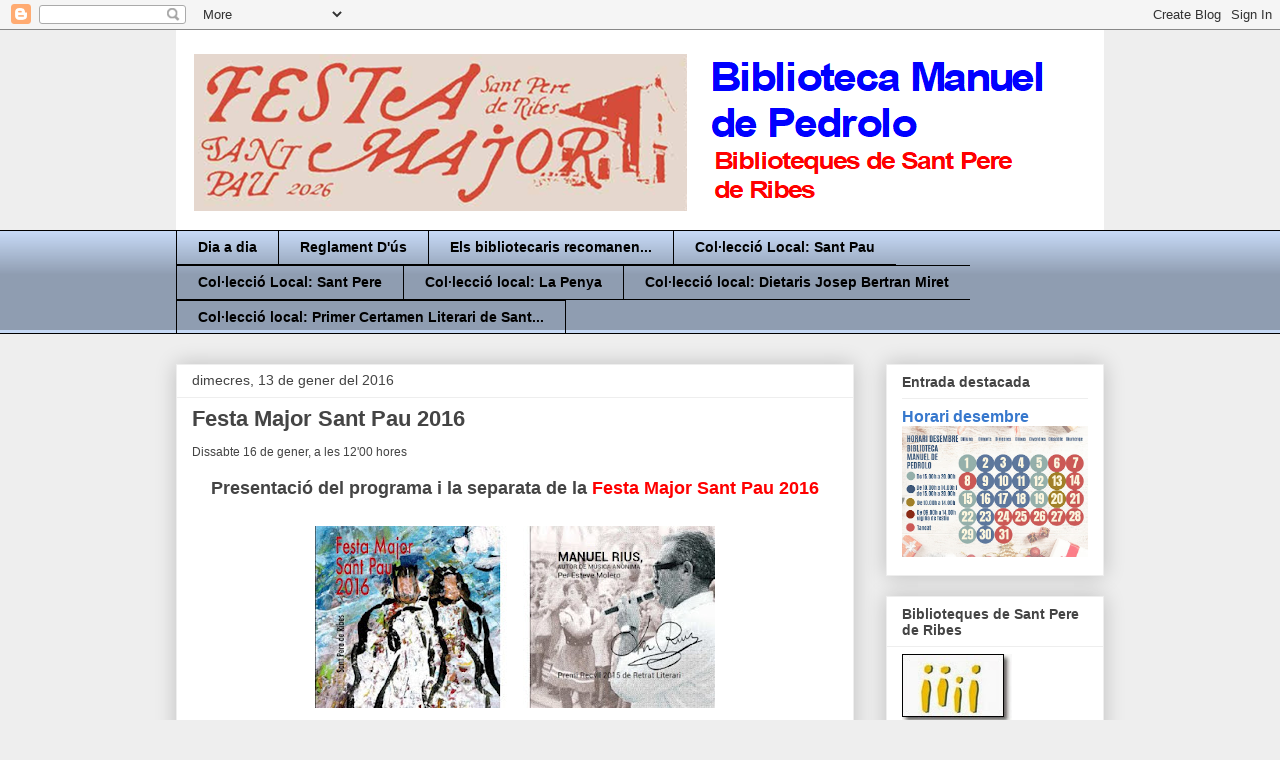

--- FILE ---
content_type: text/html; charset=UTF-8
request_url: https://bibliotecamanueldepedrolo.blogspot.com/2016/01/festa-major-sant-pau-2016.html
body_size: 20920
content:
<!DOCTYPE html>
<html class='v2' dir='ltr' lang='ca'>
<head>
<link href='https://www.blogger.com/static/v1/widgets/335934321-css_bundle_v2.css' rel='stylesheet' type='text/css'/>
<meta content='width=1100' name='viewport'/>
<meta content='text/html; charset=UTF-8' http-equiv='Content-Type'/>
<meta content='blogger' name='generator'/>
<link href='https://bibliotecamanueldepedrolo.blogspot.com/favicon.ico' rel='icon' type='image/x-icon'/>
<link href='http://bibliotecamanueldepedrolo.blogspot.com/2016/01/festa-major-sant-pau-2016.html' rel='canonical'/>
<link rel="alternate" type="application/atom+xml" title="Biblioteca Manuel de Pedrolo - Atom" href="https://bibliotecamanueldepedrolo.blogspot.com/feeds/posts/default" />
<link rel="alternate" type="application/rss+xml" title="Biblioteca Manuel de Pedrolo - RSS" href="https://bibliotecamanueldepedrolo.blogspot.com/feeds/posts/default?alt=rss" />
<link rel="service.post" type="application/atom+xml" title="Biblioteca Manuel de Pedrolo - Atom" href="https://www.blogger.com/feeds/2843901347054969212/posts/default" />

<link rel="alternate" type="application/atom+xml" title="Biblioteca Manuel de Pedrolo - Atom" href="https://bibliotecamanueldepedrolo.blogspot.com/feeds/4817799090209911808/comments/default" />
<!--Can't find substitution for tag [blog.ieCssRetrofitLinks]-->
<link href='https://blogger.googleusercontent.com/img/b/R29vZ2xl/AVvXsEheFfZZHs6lG3cUFL5TFS3Ti84F9YENLTSyKmEGLxiWXM6sDcukuW0EynxJDo1A3wcy-tBy0vxJ_yq5e_viKQ_t_-4hIUkLUjAC2yZl7MCaEPpA572wfGbyQLq52Q9hGBzyujqF4AScRTA/s400/Festa+Major+Sant+Pau+2016.bmp' rel='image_src'/>
<meta content='http://bibliotecamanueldepedrolo.blogspot.com/2016/01/festa-major-sant-pau-2016.html' property='og:url'/>
<meta content='Festa Major Sant Pau 2016' property='og:title'/>
<meta content='Dissabte 16 de gener, a les 12&#39;00 hores     Presentació del programa i la separata de la Festa Major Sant Pau 2016        Consulteu el progr...' property='og:description'/>
<meta content='https://blogger.googleusercontent.com/img/b/R29vZ2xl/AVvXsEheFfZZHs6lG3cUFL5TFS3Ti84F9YENLTSyKmEGLxiWXM6sDcukuW0EynxJDo1A3wcy-tBy0vxJ_yq5e_viKQ_t_-4hIUkLUjAC2yZl7MCaEPpA572wfGbyQLq52Q9hGBzyujqF4AScRTA/w1200-h630-p-k-no-nu/Festa+Major+Sant+Pau+2016.bmp' property='og:image'/>
<title>Biblioteca Manuel de Pedrolo: Festa Major Sant Pau 2016</title>
<style id='page-skin-1' type='text/css'><!--
/*
-----------------------------------------------
Blogger Template Style
Name:     Awesome Inc.
Designer: Tina Chen
URL:      tinachen.org
----------------------------------------------- */
/* Content
----------------------------------------------- */
body {
font: normal normal 12px Verdana, Geneva, sans-serif;
color: #444444;
background: #eeeeee none repeat scroll top left;
}
html body .content-outer {
min-width: 0;
max-width: 100%;
width: 100%;
}
a:link {
text-decoration: none;
color: #3778cd;
}
a:visited {
text-decoration: none;
color: #4d469c;
}
a:hover {
text-decoration: underline;
color: #3778cd;
}
.body-fauxcolumn-outer .cap-top {
position: absolute;
z-index: 1;
height: 276px;
width: 100%;
background: transparent none repeat-x scroll top left;
_background-image: none;
}
/* Columns
----------------------------------------------- */
.content-inner {
padding: 0;
}
.header-inner .section {
margin: 0 16px;
}
.tabs-inner .section {
margin: 0 16px;
}
.main-inner {
padding-top: 30px;
}
.main-inner .column-center-inner,
.main-inner .column-left-inner,
.main-inner .column-right-inner {
padding: 0 5px;
}
*+html body .main-inner .column-center-inner {
margin-top: -30px;
}
#layout .main-inner .column-center-inner {
margin-top: 0;
}
/* Header
----------------------------------------------- */
.header-outer {
margin: 0 0 0 0;
background: transparent none repeat scroll 0 0;
}
.Header h1 {
font: normal bold 40px Verdana, Geneva, sans-serif;
color: #000000;
text-shadow: 0 0 -1px #000000;
}
.Header h1 a {
color: #000000;
}
.Header .description {
font: normal normal 14px Verdana, Geneva, sans-serif;
color: #000000;
}
.header-inner .Header .titlewrapper,
.header-inner .Header .descriptionwrapper {
padding-left: 0;
padding-right: 0;
margin-bottom: 0;
}
.header-inner .Header .titlewrapper {
padding-top: 22px;
}
/* Tabs
----------------------------------------------- */
.tabs-outer {
overflow: hidden;
position: relative;
background: #c5d8f4 url(//www.blogblog.com/1kt/awesomeinc/tabs_gradient_light.png) repeat scroll 0 0;
}
#layout .tabs-outer {
overflow: visible;
}
.tabs-cap-top, .tabs-cap-bottom {
position: absolute;
width: 100%;
border-top: 1px solid #000000;
}
.tabs-cap-bottom {
bottom: 0;
}
.tabs-inner .widget li a {
display: inline-block;
margin: 0;
padding: .6em 1.5em;
font: normal bold 14px Verdana, Geneva, sans-serif;
color: #000000;
border-top: 1px solid #000000;
border-bottom: 1px solid #000000;
border-left: 1px solid #000000;
height: 16px;
line-height: 16px;
}
.tabs-inner .widget li:last-child a {
border-right: 1px solid #000000;
}
.tabs-inner .widget li.selected a, .tabs-inner .widget li a:hover {
background: #3778cd url(//www.blogblog.com/1kt/awesomeinc/tabs_gradient_light.png) repeat-x scroll 0 -100px;
color: #000000;
}
/* Headings
----------------------------------------------- */
h2 {
font: normal bold 14px Arial, Tahoma, Helvetica, FreeSans, sans-serif;
color: #444444;
}
/* Widgets
----------------------------------------------- */
.main-inner .section {
margin: 0 27px;
padding: 0;
}
.main-inner .column-left-outer,
.main-inner .column-right-outer {
margin-top: 0;
}
#layout .main-inner .column-left-outer,
#layout .main-inner .column-right-outer {
margin-top: 0;
}
.main-inner .column-left-inner,
.main-inner .column-right-inner {
background: transparent none repeat 0 0;
-moz-box-shadow: 0 0 0 rgba(0, 0, 0, .2);
-webkit-box-shadow: 0 0 0 rgba(0, 0, 0, .2);
-goog-ms-box-shadow: 0 0 0 rgba(0, 0, 0, .2);
box-shadow: 0 0 0 rgba(0, 0, 0, .2);
-moz-border-radius: 0;
-webkit-border-radius: 0;
-goog-ms-border-radius: 0;
border-radius: 0;
}
#layout .main-inner .column-left-inner,
#layout .main-inner .column-right-inner {
margin-top: 0;
}
.sidebar .widget {
font: normal normal 14px Arial, Tahoma, Helvetica, FreeSans, sans-serif;
color: #444444;
}
.sidebar .widget a:link {
color: #3778cd;
}
.sidebar .widget a:visited {
color: #4d469c;
}
.sidebar .widget a:hover {
color: #3778cd;
}
.sidebar .widget h2 {
text-shadow: 0 0 -1px #000000;
}
.main-inner .widget {
background-color: #ffffff;
border: 1px solid #eeeeee;
padding: 0 15px 15px;
margin: 20px -16px;
-moz-box-shadow: 0 0 20px rgba(0, 0, 0, .2);
-webkit-box-shadow: 0 0 20px rgba(0, 0, 0, .2);
-goog-ms-box-shadow: 0 0 20px rgba(0, 0, 0, .2);
box-shadow: 0 0 20px rgba(0, 0, 0, .2);
-moz-border-radius: 0;
-webkit-border-radius: 0;
-goog-ms-border-radius: 0;
border-radius: 0;
}
.main-inner .widget h2 {
margin: 0 -15px;
padding: .6em 15px .5em;
border-bottom: 1px solid transparent;
}
.footer-inner .widget h2 {
padding: 0 0 .4em;
border-bottom: 1px solid transparent;
}
.main-inner .widget h2 + div, .footer-inner .widget h2 + div {
border-top: 1px solid #eeeeee;
padding-top: 8px;
}
.main-inner .widget .widget-content {
margin: 0 -15px;
padding: 7px 15px 0;
}
.main-inner .widget ul, .main-inner .widget #ArchiveList ul.flat {
margin: -8px -15px 0;
padding: 0;
list-style: none;
}
.main-inner .widget #ArchiveList {
margin: -8px 0 0;
}
.main-inner .widget ul li, .main-inner .widget #ArchiveList ul.flat li {
padding: .5em 15px;
text-indent: 0;
color: #666666;
border-top: 1px solid #eeeeee;
border-bottom: 1px solid transparent;
}
.main-inner .widget #ArchiveList ul li {
padding-top: .25em;
padding-bottom: .25em;
}
.main-inner .widget ul li:first-child, .main-inner .widget #ArchiveList ul.flat li:first-child {
border-top: none;
}
.main-inner .widget ul li:last-child, .main-inner .widget #ArchiveList ul.flat li:last-child {
border-bottom: none;
}
.post-body {
position: relative;
}
.main-inner .widget .post-body ul {
padding: 0 2.5em;
margin: .5em 0;
list-style: disc;
}
.main-inner .widget .post-body ul li {
padding: 0.25em 0;
margin-bottom: .25em;
color: #444444;
border: none;
}
.footer-inner .widget ul {
padding: 0;
list-style: none;
}
.widget .zippy {
color: #666666;
}
/* Posts
----------------------------------------------- */
body .main-inner .Blog {
padding: 0;
margin-bottom: 1em;
background-color: transparent;
border: none;
-moz-box-shadow: 0 0 0 rgba(0, 0, 0, 0);
-webkit-box-shadow: 0 0 0 rgba(0, 0, 0, 0);
-goog-ms-box-shadow: 0 0 0 rgba(0, 0, 0, 0);
box-shadow: 0 0 0 rgba(0, 0, 0, 0);
}
.main-inner .section:last-child .Blog:last-child {
padding: 0;
margin-bottom: 1em;
}
.main-inner .widget h2.date-header {
margin: 0 -15px 1px;
padding: 0 0 0 0;
font: normal normal 14px Arial, Tahoma, Helvetica, FreeSans, sans-serif;
color: #444444;
background: transparent none no-repeat scroll top left;
border-top: 0 solid #eeeeee;
border-bottom: 1px solid transparent;
-moz-border-radius-topleft: 0;
-moz-border-radius-topright: 0;
-webkit-border-top-left-radius: 0;
-webkit-border-top-right-radius: 0;
border-top-left-radius: 0;
border-top-right-radius: 0;
position: static;
bottom: 100%;
right: 15px;
text-shadow: 0 0 -1px #000000;
}
.main-inner .widget h2.date-header span {
font: normal normal 14px Arial, Tahoma, Helvetica, FreeSans, sans-serif;
display: block;
padding: .5em 15px;
border-left: 0 solid #eeeeee;
border-right: 0 solid #eeeeee;
}
.date-outer {
position: relative;
margin: 30px 0 20px;
padding: 0 15px;
background-color: #ffffff;
border: 1px solid #eeeeee;
-moz-box-shadow: 0 0 20px rgba(0, 0, 0, .2);
-webkit-box-shadow: 0 0 20px rgba(0, 0, 0, .2);
-goog-ms-box-shadow: 0 0 20px rgba(0, 0, 0, .2);
box-shadow: 0 0 20px rgba(0, 0, 0, .2);
-moz-border-radius: 0;
-webkit-border-radius: 0;
-goog-ms-border-radius: 0;
border-radius: 0;
}
.date-outer:first-child {
margin-top: 0;
}
.date-outer:last-child {
margin-bottom: 20px;
-moz-border-radius-bottomleft: 0;
-moz-border-radius-bottomright: 0;
-webkit-border-bottom-left-radius: 0;
-webkit-border-bottom-right-radius: 0;
-goog-ms-border-bottom-left-radius: 0;
-goog-ms-border-bottom-right-radius: 0;
border-bottom-left-radius: 0;
border-bottom-right-radius: 0;
}
.date-posts {
margin: 0 -15px;
padding: 0 15px;
clear: both;
}
.post-outer, .inline-ad {
border-top: 1px solid #eeeeee;
margin: 0 -15px;
padding: 15px 15px;
}
.post-outer {
padding-bottom: 10px;
}
.post-outer:first-child {
padding-top: 0;
border-top: none;
}
.post-outer:last-child, .inline-ad:last-child {
border-bottom: none;
}
.post-body {
position: relative;
}
.post-body img {
padding: 8px;
background: transparent;
border: 1px solid transparent;
-moz-box-shadow: 0 0 0 rgba(0, 0, 0, .2);
-webkit-box-shadow: 0 0 0 rgba(0, 0, 0, .2);
box-shadow: 0 0 0 rgba(0, 0, 0, .2);
-moz-border-radius: 0;
-webkit-border-radius: 0;
border-radius: 0;
}
h3.post-title, h4 {
font: normal bold 22px Arial, Tahoma, Helvetica, FreeSans, sans-serif;
color: #444444;
}
h3.post-title a {
font: normal bold 22px Arial, Tahoma, Helvetica, FreeSans, sans-serif;
color: #444444;
}
h3.post-title a:hover {
color: #3778cd;
text-decoration: underline;
}
.post-header {
margin: 0 0 1em;
}
.post-body {
line-height: 1.4;
}
.post-outer h2 {
color: #444444;
}
.post-footer {
margin: 1.5em 0 0;
}
#blog-pager {
padding: 15px;
font-size: 120%;
background-color: #ffffff;
border: 1px solid #eeeeee;
-moz-box-shadow: 0 0 20px rgba(0, 0, 0, .2);
-webkit-box-shadow: 0 0 20px rgba(0, 0, 0, .2);
-goog-ms-box-shadow: 0 0 20px rgba(0, 0, 0, .2);
box-shadow: 0 0 20px rgba(0, 0, 0, .2);
-moz-border-radius: 0;
-webkit-border-radius: 0;
-goog-ms-border-radius: 0;
border-radius: 0;
-moz-border-radius-topleft: 0;
-moz-border-radius-topright: 0;
-webkit-border-top-left-radius: 0;
-webkit-border-top-right-radius: 0;
-goog-ms-border-top-left-radius: 0;
-goog-ms-border-top-right-radius: 0;
border-top-left-radius: 0;
border-top-right-radius-topright: 0;
margin-top: 1em;
}
.blog-feeds, .post-feeds {
margin: 1em 0;
text-align: center;
color: #444444;
}
.blog-feeds a, .post-feeds a {
color: #3778cd;
}
.blog-feeds a:visited, .post-feeds a:visited {
color: #4d469c;
}
.blog-feeds a:hover, .post-feeds a:hover {
color: #3778cd;
}
.post-outer .comments {
margin-top: 2em;
}
/* Comments
----------------------------------------------- */
.comments .comments-content .icon.blog-author {
background-repeat: no-repeat;
background-image: url([data-uri]);
}
.comments .comments-content .loadmore a {
border-top: 1px solid #000000;
border-bottom: 1px solid #000000;
}
.comments .continue {
border-top: 2px solid #000000;
}
/* Footer
----------------------------------------------- */
.footer-outer {
margin: -20px 0 -1px;
padding: 20px 0 0;
color: #444444;
overflow: hidden;
}
.footer-fauxborder-left {
border-top: 1px solid #eeeeee;
background: #ffffff none repeat scroll 0 0;
-moz-box-shadow: 0 0 20px rgba(0, 0, 0, .2);
-webkit-box-shadow: 0 0 20px rgba(0, 0, 0, .2);
-goog-ms-box-shadow: 0 0 20px rgba(0, 0, 0, .2);
box-shadow: 0 0 20px rgba(0, 0, 0, .2);
margin: 0 -20px;
}
/* Mobile
----------------------------------------------- */
body.mobile {
background-size: auto;
}
.mobile .body-fauxcolumn-outer {
background: transparent none repeat scroll top left;
}
*+html body.mobile .main-inner .column-center-inner {
margin-top: 0;
}
.mobile .main-inner .widget {
padding: 0 0 15px;
}
.mobile .main-inner .widget h2 + div,
.mobile .footer-inner .widget h2 + div {
border-top: none;
padding-top: 0;
}
.mobile .footer-inner .widget h2 {
padding: 0.5em 0;
border-bottom: none;
}
.mobile .main-inner .widget .widget-content {
margin: 0;
padding: 7px 0 0;
}
.mobile .main-inner .widget ul,
.mobile .main-inner .widget #ArchiveList ul.flat {
margin: 0 -15px 0;
}
.mobile .main-inner .widget h2.date-header {
right: 0;
}
.mobile .date-header span {
padding: 0.4em 0;
}
.mobile .date-outer:first-child {
margin-bottom: 0;
border: 1px solid #eeeeee;
-moz-border-radius-topleft: 0;
-moz-border-radius-topright: 0;
-webkit-border-top-left-radius: 0;
-webkit-border-top-right-radius: 0;
-goog-ms-border-top-left-radius: 0;
-goog-ms-border-top-right-radius: 0;
border-top-left-radius: 0;
border-top-right-radius: 0;
}
.mobile .date-outer {
border-color: #eeeeee;
border-width: 0 1px 1px;
}
.mobile .date-outer:last-child {
margin-bottom: 0;
}
.mobile .main-inner {
padding: 0;
}
.mobile .header-inner .section {
margin: 0;
}
.mobile .post-outer, .mobile .inline-ad {
padding: 5px 0;
}
.mobile .tabs-inner .section {
margin: 0 10px;
}
.mobile .main-inner .widget h2 {
margin: 0;
padding: 0;
}
.mobile .main-inner .widget h2.date-header span {
padding: 0;
}
.mobile .main-inner .widget .widget-content {
margin: 0;
padding: 7px 0 0;
}
.mobile #blog-pager {
border: 1px solid transparent;
background: #ffffff none repeat scroll 0 0;
}
.mobile .main-inner .column-left-inner,
.mobile .main-inner .column-right-inner {
background: transparent none repeat 0 0;
-moz-box-shadow: none;
-webkit-box-shadow: none;
-goog-ms-box-shadow: none;
box-shadow: none;
}
.mobile .date-posts {
margin: 0;
padding: 0;
}
.mobile .footer-fauxborder-left {
margin: 0;
border-top: inherit;
}
.mobile .main-inner .section:last-child .Blog:last-child {
margin-bottom: 0;
}
.mobile-index-contents {
color: #444444;
}
.mobile .mobile-link-button {
background: #3778cd url(//www.blogblog.com/1kt/awesomeinc/tabs_gradient_light.png) repeat scroll 0 0;
}
.mobile-link-button a:link, .mobile-link-button a:visited {
color: #ffffff;
}
.mobile .tabs-inner .PageList .widget-content {
background: transparent;
border-top: 1px solid;
border-color: #000000;
color: #000000;
}
.mobile .tabs-inner .PageList .widget-content .pagelist-arrow {
border-left: 1px solid #000000;
}

--></style>
<style id='template-skin-1' type='text/css'><!--
body {
min-width: 960px;
}
.content-outer, .content-fauxcolumn-outer, .region-inner {
min-width: 960px;
max-width: 960px;
_width: 960px;
}
.main-inner .columns {
padding-left: 0;
padding-right: 250px;
}
.main-inner .fauxcolumn-center-outer {
left: 0;
right: 250px;
/* IE6 does not respect left and right together */
_width: expression(this.parentNode.offsetWidth -
parseInt("0") -
parseInt("250px") + 'px');
}
.main-inner .fauxcolumn-left-outer {
width: 0;
}
.main-inner .fauxcolumn-right-outer {
width: 250px;
}
.main-inner .column-left-outer {
width: 0;
right: 100%;
margin-left: -0;
}
.main-inner .column-right-outer {
width: 250px;
margin-right: -250px;
}
#layout {
min-width: 0;
}
#layout .content-outer {
min-width: 0;
width: 800px;
}
#layout .region-inner {
min-width: 0;
width: auto;
}
body#layout div.add_widget {
padding: 8px;
}
body#layout div.add_widget a {
margin-left: 32px;
}
--></style>
<link href='https://www.blogger.com/dyn-css/authorization.css?targetBlogID=2843901347054969212&amp;zx=59e148cb-5ba0-42b9-92bf-ca6899c1132b' media='none' onload='if(media!=&#39;all&#39;)media=&#39;all&#39;' rel='stylesheet'/><noscript><link href='https://www.blogger.com/dyn-css/authorization.css?targetBlogID=2843901347054969212&amp;zx=59e148cb-5ba0-42b9-92bf-ca6899c1132b' rel='stylesheet'/></noscript>
<meta name='google-adsense-platform-account' content='ca-host-pub-1556223355139109'/>
<meta name='google-adsense-platform-domain' content='blogspot.com'/>

</head>
<body class='loading variant-light'>
<div class='navbar section' id='navbar' name='Barra de navegació'><div class='widget Navbar' data-version='1' id='Navbar1'><script type="text/javascript">
    function setAttributeOnload(object, attribute, val) {
      if(window.addEventListener) {
        window.addEventListener('load',
          function(){ object[attribute] = val; }, false);
      } else {
        window.attachEvent('onload', function(){ object[attribute] = val; });
      }
    }
  </script>
<div id="navbar-iframe-container"></div>
<script type="text/javascript" src="https://apis.google.com/js/platform.js"></script>
<script type="text/javascript">
      gapi.load("gapi.iframes:gapi.iframes.style.bubble", function() {
        if (gapi.iframes && gapi.iframes.getContext) {
          gapi.iframes.getContext().openChild({
              url: 'https://www.blogger.com/navbar/2843901347054969212?po\x3d4817799090209911808\x26origin\x3dhttps://bibliotecamanueldepedrolo.blogspot.com',
              where: document.getElementById("navbar-iframe-container"),
              id: "navbar-iframe"
          });
        }
      });
    </script><script type="text/javascript">
(function() {
var script = document.createElement('script');
script.type = 'text/javascript';
script.src = '//pagead2.googlesyndication.com/pagead/js/google_top_exp.js';
var head = document.getElementsByTagName('head')[0];
if (head) {
head.appendChild(script);
}})();
</script>
</div></div>
<div class='body-fauxcolumns'>
<div class='fauxcolumn-outer body-fauxcolumn-outer'>
<div class='cap-top'>
<div class='cap-left'></div>
<div class='cap-right'></div>
</div>
<div class='fauxborder-left'>
<div class='fauxborder-right'></div>
<div class='fauxcolumn-inner'>
</div>
</div>
<div class='cap-bottom'>
<div class='cap-left'></div>
<div class='cap-right'></div>
</div>
</div>
</div>
<div class='content'>
<div class='content-fauxcolumns'>
<div class='fauxcolumn-outer content-fauxcolumn-outer'>
<div class='cap-top'>
<div class='cap-left'></div>
<div class='cap-right'></div>
</div>
<div class='fauxborder-left'>
<div class='fauxborder-right'></div>
<div class='fauxcolumn-inner'>
</div>
</div>
<div class='cap-bottom'>
<div class='cap-left'></div>
<div class='cap-right'></div>
</div>
</div>
</div>
<div class='content-outer'>
<div class='content-cap-top cap-top'>
<div class='cap-left'></div>
<div class='cap-right'></div>
</div>
<div class='fauxborder-left content-fauxborder-left'>
<div class='fauxborder-right content-fauxborder-right'></div>
<div class='content-inner'>
<header>
<div class='header-outer'>
<div class='header-cap-top cap-top'>
<div class='cap-left'></div>
<div class='cap-right'></div>
</div>
<div class='fauxborder-left header-fauxborder-left'>
<div class='fauxborder-right header-fauxborder-right'></div>
<div class='region-inner header-inner'>
<div class='header section' id='header' name='Capçalera'><div class='widget Header' data-version='1' id='Header1'>
<div id='header-inner'>
<a href='https://bibliotecamanueldepedrolo.blogspot.com/' style='display: block'>
<img alt='Biblioteca Manuel de Pedrolo' height='200px; ' id='Header1_headerimg' src='https://blogger.googleusercontent.com/img/a/AVvXsEhKyvDSr-27HjhiFDtb6ucuR97IVD2-YcIAY4vsln4usTn_-F_VX9kxAc8yVpJa7T3NSCxLRphe1Q-OzBmF2QTrKpBK8FRKAl0iUO65gR97udLtMFPCxve07lHdfTkHWhLdG6TrFFNCMTus1Br5gAZ3a2DrjCHo20jPdW0L1hGBMeis489hpVtKQz7T4b8=s1000' style='display: block' width='1000px; '/>
</a>
</div>
</div></div>
</div>
</div>
<div class='header-cap-bottom cap-bottom'>
<div class='cap-left'></div>
<div class='cap-right'></div>
</div>
</div>
</header>
<div class='tabs-outer'>
<div class='tabs-cap-top cap-top'>
<div class='cap-left'></div>
<div class='cap-right'></div>
</div>
<div class='fauxborder-left tabs-fauxborder-left'>
<div class='fauxborder-right tabs-fauxborder-right'></div>
<div class='region-inner tabs-inner'>
<div class='tabs section' id='crosscol' name='Multicolumnes'><div class='widget PageList' data-version='1' id='PageList1'>
<h2>Pàgines</h2>
<div class='widget-content'>
<ul>
<li>
<a href='https://bibliotecamanueldepedrolo.blogspot.com/'>Dia a dia</a>
</li>
<li>
<a href='http://bibliotecamanueldepedrolo.blogspot.com/p/reglament-dus.html'>Reglament D'ús</a>
</li>
<li>
<a href='https://bibliotecamanueldepedrolo.blogspot.com/p/recomanacions-dels-usuaris.html'>Els bibliotecaris recomanen... </a>
</li>
<li>
<a href='http://bibliotecamanueldepedrolo.blogspot.com/p/colleccio-local_9.html'>Col&#183;lecció Local: Sant Pau</a>
</li>
<li>
<a href='http://bibliotecamanueldepedrolo.blogspot.com/p/colleccio-local_19.html'>Col&#183;lecció Local: Sant Pere</a>
</li>
<li>
<a href='http://bibliotecamanueldepedrolo.blogspot.com/p/colleccio-local-la-penya.html'>Col&#183;lecció local: La Penya</a>
</li>
<li>
<a href='https://bibliotecamanueldepedrolo.blogspot.com/p/collecci.html'>Col&#183;lecció local: Dietaris Josep Bertran Miret</a>
</li>
<li>
<a href='https://bibliotecamanueldepedrolo.blogspot.com/p/col3leccio-local-primer-certamen.html'>Col&#183;lecció local: Primer Certamen Literari de Sant...</a>
</li>
</ul>
<div class='clear'></div>
</div>
</div></div>
<div class='tabs no-items section' id='crosscol-overflow' name='Cross-Column 2'></div>
</div>
</div>
<div class='tabs-cap-bottom cap-bottom'>
<div class='cap-left'></div>
<div class='cap-right'></div>
</div>
</div>
<div class='main-outer'>
<div class='main-cap-top cap-top'>
<div class='cap-left'></div>
<div class='cap-right'></div>
</div>
<div class='fauxborder-left main-fauxborder-left'>
<div class='fauxborder-right main-fauxborder-right'></div>
<div class='region-inner main-inner'>
<div class='columns fauxcolumns'>
<div class='fauxcolumn-outer fauxcolumn-center-outer'>
<div class='cap-top'>
<div class='cap-left'></div>
<div class='cap-right'></div>
</div>
<div class='fauxborder-left'>
<div class='fauxborder-right'></div>
<div class='fauxcolumn-inner'>
</div>
</div>
<div class='cap-bottom'>
<div class='cap-left'></div>
<div class='cap-right'></div>
</div>
</div>
<div class='fauxcolumn-outer fauxcolumn-left-outer'>
<div class='cap-top'>
<div class='cap-left'></div>
<div class='cap-right'></div>
</div>
<div class='fauxborder-left'>
<div class='fauxborder-right'></div>
<div class='fauxcolumn-inner'>
</div>
</div>
<div class='cap-bottom'>
<div class='cap-left'></div>
<div class='cap-right'></div>
</div>
</div>
<div class='fauxcolumn-outer fauxcolumn-right-outer'>
<div class='cap-top'>
<div class='cap-left'></div>
<div class='cap-right'></div>
</div>
<div class='fauxborder-left'>
<div class='fauxborder-right'></div>
<div class='fauxcolumn-inner'>
</div>
</div>
<div class='cap-bottom'>
<div class='cap-left'></div>
<div class='cap-right'></div>
</div>
</div>
<!-- corrects IE6 width calculation -->
<div class='columns-inner'>
<div class='column-center-outer'>
<div class='column-center-inner'>
<div class='main section' id='main' name='Principal'><div class='widget Blog' data-version='1' id='Blog1'>
<div class='blog-posts hfeed'>

          <div class="date-outer">
        
<h2 class='date-header'><span>dimecres, 13 de gener del 2016</span></h2>

          <div class="date-posts">
        
<div class='post-outer'>
<div class='post hentry uncustomized-post-template' itemprop='blogPost' itemscope='itemscope' itemtype='http://schema.org/BlogPosting'>
<meta content='https://blogger.googleusercontent.com/img/b/R29vZ2xl/AVvXsEheFfZZHs6lG3cUFL5TFS3Ti84F9YENLTSyKmEGLxiWXM6sDcukuW0EynxJDo1A3wcy-tBy0vxJ_yq5e_viKQ_t_-4hIUkLUjAC2yZl7MCaEPpA572wfGbyQLq52Q9hGBzyujqF4AScRTA/s400/Festa+Major+Sant+Pau+2016.bmp' itemprop='image_url'/>
<meta content='2843901347054969212' itemprop='blogId'/>
<meta content='4817799090209911808' itemprop='postId'/>
<a name='4817799090209911808'></a>
<h3 class='post-title entry-title' itemprop='name'>
Festa Major Sant Pau 2016
</h3>
<div class='post-header'>
<div class='post-header-line-1'></div>
</div>
<div class='post-body entry-content' id='post-body-4817799090209911808' itemprop='description articleBody'>
<span style="font-family: Verdana, sans-serif;">Dissabte 16 de gener, a les 12'00 hores&nbsp;</span><br />
<span style="font-family: Verdana, sans-serif;"><br /></span>
<div style="text-align: center;">
<span style="font-family: Verdana, sans-serif; font-size: large;"><b>Presentació del programa i la separata de la <span style="color: red;">Festa Major Sant Pau 2016
</span></b></span></div>
<br />
<div class="separator" style="clear: both; text-align: center;">
<a href="https://blogger.googleusercontent.com/img/b/R29vZ2xl/AVvXsEheFfZZHs6lG3cUFL5TFS3Ti84F9YENLTSyKmEGLxiWXM6sDcukuW0EynxJDo1A3wcy-tBy0vxJ_yq5e_viKQ_t_-4hIUkLUjAC2yZl7MCaEPpA572wfGbyQLq52Q9hGBzyujqF4AScRTA/s1600/Festa+Major+Sant+Pau+2016.bmp" imageanchor="1" style="margin-left: 1em; margin-right: 1em;"><img border="0" height="182" src="https://blogger.googleusercontent.com/img/b/R29vZ2xl/AVvXsEheFfZZHs6lG3cUFL5TFS3Ti84F9YENLTSyKmEGLxiWXM6sDcukuW0EynxJDo1A3wcy-tBy0vxJ_yq5e_viKQ_t_-4hIUkLUjAC2yZl7MCaEPpA572wfGbyQLq52Q9hGBzyujqF4AScRTA/s400/Festa+Major+Sant+Pau+2016.bmp" width="400" /></a></div>
<div class="separator" style="clear: both; text-align: center;">
<br /></div>
<div class="separator" style="clear: both; text-align: center;">
<span style="font-family: Verdana, sans-serif; font-size: xx-small;"><a href="http://www.santperederibes.cat/documents/10180/86890/Programa+Festa+Major+de+Sant+Pau+2016/247083d7-69be-40fb-a3cb-61adad1a0726" target="_blank">Consulteu el programa </a>&nbsp; &nbsp; &nbsp; &nbsp; &nbsp; &nbsp; &nbsp; &nbsp; &nbsp; <a href="http://www.santperederibes.cat/documents/10180/86890/Separata+Festa+Major+de+Sant+Pau+2016/29edfcc0-45a1-4383-be0c-cd39c13eb427" target="_blank">Consulteu la separata</a></span></div>
<div class="separator" style="clear: both; text-align: center;">
<br /></div>
<div class="separator" style="clear: both; text-align: justify;">
<span style="font-family: Verdana, sans-serif;">La presentació de la separata anirà a càrrec del seu autor <b><i>Esteve Molero</i></b></span></div>
<div class="separator" style="clear: both; text-align: justify;">
<span style="font-family: Verdana, sans-serif;"><b><i><br /></i></b></span></div>
<div class="separator" style="clear: both; text-align: justify;">
<span style="font-family: Verdana, sans-serif;">Podeu consultar la majoria de les separates editades en els programes de Festa Major a les pestanyes de la part superior d'aquest blog</span></div>
<div style='clear: both;'></div>
</div>
<div class='post-footer'>
<div class='post-footer-line post-footer-line-1'>
<span class='post-author vcard'>
</span>
<span class='post-timestamp'>
</span>
<span class='post-comment-link'>
</span>
<span class='post-icons'>
<span class='item-action'>
<a href='https://www.blogger.com/email-post/2843901347054969212/4817799090209911808' title='Enviar missatge per correu electrònic'>
<img alt='' class='icon-action' height='13' src='https://resources.blogblog.com/img/icon18_email.gif' width='18'/>
</a>
</span>
</span>
<div class='post-share-buttons goog-inline-block'>
<a class='goog-inline-block share-button sb-email' href='https://www.blogger.com/share-post.g?blogID=2843901347054969212&postID=4817799090209911808&target=email' target='_blank' title='Envia per correu electrònic'><span class='share-button-link-text'>Envia per correu electrònic</span></a><a class='goog-inline-block share-button sb-blog' href='https://www.blogger.com/share-post.g?blogID=2843901347054969212&postID=4817799090209911808&target=blog' onclick='window.open(this.href, "_blank", "height=270,width=475"); return false;' target='_blank' title='BlogThis!'><span class='share-button-link-text'>BlogThis!</span></a><a class='goog-inline-block share-button sb-twitter' href='https://www.blogger.com/share-post.g?blogID=2843901347054969212&postID=4817799090209911808&target=twitter' target='_blank' title='Comparteix a X'><span class='share-button-link-text'>Comparteix a X</span></a><a class='goog-inline-block share-button sb-facebook' href='https://www.blogger.com/share-post.g?blogID=2843901347054969212&postID=4817799090209911808&target=facebook' onclick='window.open(this.href, "_blank", "height=430,width=640"); return false;' target='_blank' title='Comparteix a Facebook'><span class='share-button-link-text'>Comparteix a Facebook</span></a><a class='goog-inline-block share-button sb-pinterest' href='https://www.blogger.com/share-post.g?blogID=2843901347054969212&postID=4817799090209911808&target=pinterest' target='_blank' title='Comparteix a Pinterest'><span class='share-button-link-text'>Comparteix a Pinterest</span></a>
</div>
</div>
<div class='post-footer-line post-footer-line-2'>
<span class='post-labels'>
Etiquetas:
<a href='https://bibliotecamanueldepedrolo.blogspot.com/search/label/Actes' rel='tag'>Actes</a>,
<a href='https://bibliotecamanueldepedrolo.blogspot.com/search/label/Festa%20Major' rel='tag'>Festa Major</a>
</span>
</div>
<div class='post-footer-line post-footer-line-3'>
<span class='post-location'>
</span>
</div>
</div>
</div>
<div class='comments' id='comments'>
<a name='comments'></a>
</div>
</div>

        </div></div>
      
</div>
<div class='blog-pager' id='blog-pager'>
<span id='blog-pager-newer-link'>
<a class='blog-pager-newer-link' href='https://bibliotecamanueldepedrolo.blogspot.com/2016/01/conferencia.html' id='Blog1_blog-pager-newer-link' title='Entrada més recent'>Entrada més recent</a>
</span>
<span id='blog-pager-older-link'>
<a class='blog-pager-older-link' href='https://bibliotecamanueldepedrolo.blogspot.com/2016/01/recomanacions-gener-2016.html' id='Blog1_blog-pager-older-link' title='Entrada més antiga'>Entrada més antiga</a>
</span>
<a class='home-link' href='https://bibliotecamanueldepedrolo.blogspot.com/'>Inici</a>
</div>
<div class='clear'></div>
<div class='post-feeds'>
</div>
</div></div>
</div>
</div>
<div class='column-left-outer'>
<div class='column-left-inner'>
<aside>
</aside>
</div>
</div>
<div class='column-right-outer'>
<div class='column-right-inner'>
<aside>
<div class='sidebar section' id='sidebar-right-1'><div class='widget FeaturedPost' data-version='1' id='FeaturedPost1'>
<h2 class='title'>Entrada destacada</h2>
<div class='post-summary'>
<h3><a href='https://bibliotecamanueldepedrolo.blogspot.com/2025/12/horari-desembre.html'>Horari desembre</a></h3>
<img class='image' src='https://blogger.googleusercontent.com/img/b/R29vZ2xl/AVvXsEgFLaeA3NL_GsRc2KmLZ0cL7h_2KXm0-45cXqTUx158tZI6nAW6erTaZ7EKvPrVyjdlmjUhTz7hqzcbT8STx93lgOaiAgXsDhUCVh2ic5dIlQndAILf2cCjIuSLrxLfyPDDmflvOE4eMg0JRXFkiMBfUNJdKHUS8jnL_vATW7WivHsQ3_JtYRpp3OWBuE0/w585-h413/Horari_desembre.jpg'/>
</div>
<style type='text/css'>
    .image {
      width: 100%;
    }
  </style>
<div class='clear'></div>
</div><div class='widget Image' data-version='1' id='Image4'>
<h2>Biblioteques de Sant Pere de Ribes</h2>
<div class='widget-content'>
<img alt='Biblioteques de Sant Pere de Ribes' height='71' id='Image4_img' src='https://blogger.googleusercontent.com/img/b/R29vZ2xl/AVvXsEgILP11NWpeuNiM7s6xW8MyQE6mgNzjka3yxSd7hX1ezGUZ-lHHfwnuStebh0cALE1YPhPT0qBFCh0mPDIfN9dX1571J_zbvkhSmwP9auQbT7z9sy1kSpT_HlPG47ScPx3K5mQuaKHfB0g/s1600/Logotip+biblio+sense+lletres.jpg' width='110'/>
<br/>
</div>
<div class='clear'></div>
</div><div class='widget Image' data-version='1' id='Image2'>
<h2>Biblioteca Manuel de Pedrolo</h2>
<div class='widget-content'>
<a href='https://bibliotecavirtual.diba.cat/sant-pere-de-ribes-biblioteca-manuel-de-pedrolo'>
<img alt='Biblioteca Manuel de Pedrolo' height='110' id='Image2_img' src='https://blogger.googleusercontent.com/img/b/R29vZ2xl/AVvXsEgKeo8avsAsYRzvuqhD6okyANMBkz8RXdIDkDJo5BrhPMWZFBuezMDxKhz32H5RTr4Zjr2sNfB87STNtcno6w1yiSP7BkqH6Aovg6RJ70uXJRQitNV5z8-_fFpbN-fyj7iJx_PtF9z-XRQ/s110/biblioteca+Manuel+de++Pedrolo.jpg' width='100'/>
</a>
<br/>
<span class='caption'><center>Informació</center></span>
</div>
<div class='clear'></div>
</div><div class='widget Text' data-version='1' id='Text3'>
<h2 class='title'>Viu la biblioteca! - Agenda</h2>
<div class='widget-content'>
* <font color="#0099ff">Del 9 al 31 de gener </font><br />

 <b>Exposició </b><br />

ARTRESANS <br />

Vidre, macramé i dissenys <br /><br />

     













* <font color="#0099ff"> 22 de gener, a les 18.30h  </font><br />

<b>Presentació del llibre </b><br />

Col&#183;laboració docent per al desenvolupament professional, amb <i>David Duran</i>, autor i coordinador del llibre. Presentat per <i>Maite Oller</i> <br /><br />





* <font color="#0099ff"> 28 de gener, a les 17.30 hores  </font><br />

<b>Hora del conte</b><br />

<b>Sessió especial de Festa Major</b><br />

Dracs <br />

A càrrec de  <i>Montse Panero</i> <br />

Per a famílies amb infants a partir de 3 anys <br />

Cal inscripció prèvia. Places limitades <br />
</div>
<div class='clear'></div>
</div><div class='widget Image' data-version='1' id='Image13'>
<h2>Guia de Jocs de Taula (febrer 2025)</h2>
<div class='widget-content'>
<a href='https://bibliotecavirtual.diba.cat/documents/d/bibl2432/guia-jocs-de-taula-24-25'>
<img alt='Guia de Jocs de Taula (febrer 2025)' height='105' id='Image13_img' src='https://blogger.googleusercontent.com/img/a/AVvXsEhiAvdGysYqF7FFx54BD481bBRJDgLwVqCxwKp1eoX8koXh0uR7wbfUpFYPRNMrG6D6bSE2TiANS5O8ewCnQE1WCJ2Ukq6OIQHlmX2RbNA4K3IDlrsggSXTX4feKoVy0-HA5pfCBNgUDD8bnN6Rmp57b6vjDc7Ne6zuGZNUIX3OmjcMZNyGH1rsJVsXcsU=s186' width='186'/>
</a>
<br/>
</div>
<div class='clear'></div>
</div><div class='widget Image' data-version='1' id='Image9'>
<h2>Blog infantil del Bibliol</h2>
<div class='widget-content'>
<a href='http://blogdelbibliol.blogspot.com/'>
<img alt='Blog infantil del Bibliol' height='221' id='Image9_img' src='https://blogger.googleusercontent.com/img/b/R29vZ2xl/AVvXsEhmbhWoi2mVYHvqBczuiiAnm7JrTXPmLfYeM9ZPIHctlF7jd9DudS60AIdMUmcEyfQMpiCHxNNd5M5jRYgmMbTq7MIY7iHqIzRgcWqk44lp0fRpeaQExeImH927kJu3tfsYFY7PiwHscTw/s1600/Bibliol+sol.jpg' width='186'/>
</a>
<br/>
</div>
<div class='clear'></div>
</div><div class='widget Image' data-version='1' id='Image5'>
<h2>Biblioteca Virtual</h2>
<div class='widget-content'>
<a href='http://bibliotecavirtual.diba.cat/inici'>
<img alt='Biblioteca Virtual' height='88' id='Image5_img' src='https://blogger.googleusercontent.com/img/b/R29vZ2xl/AVvXsEg04Itj6GyPHTOrs4414jh2IX7uPj2ZP1Sn6cznojdfpp1Syc657Wm6vcd_dgZRgjKRTZmz_nG2KOyXhKlI_wUOZmV7aHD_szsFUMbLsdRr119Iql5oZZSD5XdJcfwUDzW4dbUx_6gwGxc/s100/Biblioteca+Virtual.jpg' width='100'/>
</a>
<br/>
</div>
<div class='clear'></div>
</div><div class='widget Image' data-version='1' id='Image1'>
<h2>Biblioteca infantil</h2>
<div class='widget-content'>
<a href='http://genius.diba.cat/inici'>
<img alt='Biblioteca infantil' height='83' id='Image1_img' src='https://blogger.googleusercontent.com/img/b/R29vZ2xl/AVvXsEiK_OxUzWR6cPNJ9M4F8EoUQtLcX2P8DMytgyzFGO_Fswzwbip_JG9aw56o-ruG6tDoFgdFljkqnWLpMi308YybzcfIqnU3NK7jPQE60gu2dmb22Qwv0PwXtrId_Kbn-xXNQNFQBFnXO-c/s186/genius+cataleg.jpg' width='100'/>
</a>
<br/>
</div>
<div class='clear'></div>
</div><div class='widget HTML' data-version='1' id='HTML2'>
<h2 class='title'>Catàleg</h2>
<div class='widget-content'>
<form action="http://aladi.diba.cat/search*cat/" id="search" method="get" name="search" style="background-color: whitesmoke; border: 1px solid #ccc; font-family: &quot;verdana&quot; , &quot;geneva&quot; , sans-serif; font-size: 11px; overflow: hidden; padding: 8px; width: 190px;" target="_blank"><div id="searchtool"><p id="cataleg" style="color: #891536; font-size: 10px; font-weight: bold; margin-bottom: 10px; margin-left: 4px; margin-top: 0px;"><span style="font-size: 11px;"><i>Aladí</i></span> Catàleg de la Xarxa de<br /> Biblioteques Municipals</p><select id="searchtype" name="searchtype" style="color: #515151; font-family: &quot;verdana&quot; , &quot;geneva&quot; , sans-serif; font-size: 9px; width: 185px;"><option value="X" />Qualsevol paraula<option value="t" />Títol<option value="a" />Autor / Artista<option value="d" />Tema<option value="i" />ISBN / ISSN<option value="c" />Signatura</select><br /><span style="margin: 0px;"><input id="searcharg" maxlength="75" name="searcharg" size="30" style="color: #891536; font-family: &quot;verdana&quot; , &quot;geneva&quot; , sans-serif; font-size: 9px; margin-top: 4px; width: 180px;" type="text" /></span><br /><div id="preview-limitar"><div id="searchscope-text" style="color: #515151; font-family: &quot;verdana&quot; , &quot;geneva&quot; , sans-serif; font-size: 10px; margin-bottom: 5px; margin-top: 5px; width: 185px;"><p>Podeu  limitar la cerca a un <strong>Subcatàleg</strong> o bé a una <strong>Comarca, Municipi o Bibliobús</strong></p></div><select id="searchscope" name="searchscope" style="font-family: &quot;verdana&quot; , &quot;geneva&quot; , sans-serif; font-size: 9px;"><option value="171" />Tot el catàleg<option style="background-color: #999999; color: white;" value="171" />Subcatàlegs<option value="174" />Música<option value="175" />Pel&#183;lícules<option value="173" />Còmics<option value="176" />Audiollibres, lletra gran i braille<option style="background-color: #999999; color: white;" value="171" />Comarques<option value="160" />Alt Penedès<option value="161" />Anoia<option value="162" />Bages i Moianès<option value="163" />Baix Llobregat<option value="164" />Barcelonès<option value="165" />Berguedà<option value="166" />Garraf<option value="167" />Maresme<option value="168" />Osona<option value="169" />Vallès Occidental<option value="170" />Vallès Oriental<option style="background-color: #999999; color: white;" value="171" />Municipis<option value="65" />Abrera<option value="128" />Aiguafreda<option value="89" />Alella<option value="137" />Ametlla del Vallès, l'<option value="91" />Arenys de Mar<option value="92" />Arenys de Munt<option value="48" />Artés<option value="49" />Avinyó<option value="21" />Badalona<option value="25" />Badia del Vallès<option value="50" />Balsareny<option value="24" />Barberà del Vallès<option value="10" />Barcelona<option value="11" />    Ciutat Vella<option value="12" />    Eixample<option value="16" />    Gràcia<option value="17" />    Horta-Guinardó<option value="14" />    Les Corts<option value="18" />    Nou Barris<option value="19" />    Sant Andreu<option value="9" />    Sant Martí<option value="13" />    Sants-Montjuïc<option value="15" />    Sarrià-Sant Gervasi<option value="185" />Begues<option value="43" />Berga<option value="130" />Bigues i Riells<option value="2" />Bruc, el<option value="98" />Cabrera de Mar<option value="93" />Cabrils<option value="94" />Caldes d'Estrac<option value="132" />Caldes de Montbui<option value="95" />Calella<option value="96" />Canet de Mar<option value="133" />Canovelles<option value="1" />Capellades<option value="131" />Cardedeu<option value="51" />Cardona<option value="27" />Castellar del Vallès<option value="26" />Castellbisbal<option value="70" />Castelldefels<option value="113" />Centelles<option value="28" />Cerdanyola del Vallès<option value="69" />Cervelló<option value="188" />Collbató<option value="72" />Corbera de Llobregat<option value="71" />Cornellà de Llobregat<option value="73" />Esparreguera<option value="74" />Esplugues de Llobregat<option value="138" />Franqueses del Vallès, les<option value="139" />Garriga, la<option value="78" />Gavà<option value="192" />Gironella<option value="136" />Granollers<option value="23" />Hospitalet de Llobregat, l'<option value="3" />Igualada<option value="141" />Llagosta, la<option value="143" />Lliçà d'Amunt<option value="140" />Llinars del Vallès<option value="101" />Malgrat de Mar<option value="115" />Manlleu<option value="57" />Manresa<option value="82" />Martorell<option value="145" />Martorelles<option value="97" />Masnou, el<option value="6" />Masquefa<option value="29" />Matadepera<option value="99" />Mataró<option value="58" />Moià<option value="81" />Molins de Rei<option value="148" />Mollet del Vallès<option value="30" />Montcada i Reixac<option value="100" />Montgat<option value="146" />Montmeló<option value="144" />Montornès del Vallès<option value="59" />Navarcles<option value="60" />Navàs<option value="83" />Olesa de Montserrat<option value="103" />Palafolls<option value="84" />Pallejà<option value="179" />Papiol, el<option value="149" />Parets del Vallès<option value="7" />Piera<option value="106" />Pineda de Mar<option value="33" />Polinyà<option value="178" />Pont de Vilomara i Rocafort, el<option value="75" />Prat de Llobregat, el<option value="102" />Premià de Dalt<option value="105" />Premià de Mar<option value="44" />Puig-Reig<option value="37" />Ripollet<option value="142" />Roca del Vallès, la<option value="118" />Roda de Ter<option value="36" />Rubí<option value="38" />Sabadell<option value="61" />Sallent<option value="20" />Sant Adrià de Besòs<option value="66" />Sant Andreu de la Barca<option value="90" />Sant Andreu de Llavaneres<option value="129" />Sant Antoni de Vilamajor<option value="67" />Sant Boi de Llobregat<option value="150" />Sant Celoni<option value="34" />Sant Cugat del Vallès<option value="76" />Sant Esteve Sesrovires<option value="134" />Sant Feliu de Codines<option value="77" />Sant Feliu de Llobregat<option value="54" />Sant Feliu Sasserra<option value="135" />Sant Fost de Campsentelles<option value="53" />Sant Fruitós de Bages<option value="114" />Sant Hipòlit de Voltregà<option value="55" />Sant Joan de Vilatorrada<option value="80" />Sant Joan Despí<option value="79" />Sant Just Desvern<option selected value="45" />Sant Pere de Ribes<option value="124" />Sant Pere de Riudebitlles<option value="116" />Sant Pere de Torelló<option value="104" />Sant Pol de Mar<option value="117" />Sant Quirze de Besora<option value="35" />Sant Quirze del Vallès<option value="64" />Sant Vicenç de Castellet<option value="111" />Sant Vicenç de Montalt<option value="86" />Sant Vicenç dels Horts<option value="68" />Santa Coloma de Cervelló<option value="22" />Santa Coloma de Gramenet<option value="180" />Santa Eulàlia de Ronçana<option value="5" />Santa Margarida de Montbui<option value="123" />Santa Margarida i els Monjos<option value="147" />Santa Maria de Palautordera<option value="32" />Santa Perpètua de Mogoda<option value="177" />Santa Susanna<option value="62" />Santpedor<option value="39" />Sentmenat<option value="46" />Sitges<option value="63" />Súria<option value="121" />Taradell<option value="107" />Teià<option value="40" />Terrassa<option value="108" />Tiana<option value="120" />Tona<option value="109" />Tordera<option value="119" />Torelló<option value="85" />Torrelles de Llobregat<option value="42" />Vacarisses<option value="87" />Vallirana<option value="122" />Vic<option value="88" />Viladecans<option value="41" />Viladecavalls<option value="127" />Vilafranca del Penedès<option value="8" />Vilanova del Camí<option value="182" />Vilanova del Vallès<option value="47" />Vilanova i la Geltrú<option value="110" />Vilassar de Dalt<option value="112" />Vilassar de Mar<option style="background-color: #999999; color: white;" value="171" />Bibliobusos<option value="154" />Bibliobús Cavall Bernat<option value="151" />Bibliobús El Castellot<option value="157" />Bibliobús Guilleries<option value="158" />Bibliobús La Mola<option value="152" />Bibliobús Montau<option value="159" />Bibliobús Montnegre<option value="153" />Bibliobús Montserrat<option value="155" />Bibliobús Pedraforca<option value="208" />Bibliobús Puigdon<option value="156" />Bibliobús Tagamanent</select></div><img alt="Diputació de Barcelona" src="https://lh3.googleusercontent.com/blogger_img_proxy/[base64]s0-d" style="float: right; margin-top: 8px;" /><input id="submit2" name="searchok" style="background-color: #515151; border: 0px none; color: white; cursor: pointer; float: left; font-family: &quot;verdana&quot; , &quot;geneva&quot; , sans-serif; font-size: 10px; margin-top: 8px; padding: 4px;" type="submit" value="Cercar" /><input name="utm_source" type="hidden" value="minialadi" /><input name="utm_medium" type="hidden" value="web" /><input name="utm_campaign" type="hidden" value="MiniAladi" /></div></form>
</div>
<div class='clear'></div>
</div><div class='widget Image' data-version='1' id='Image8'>
<h2>Biblio Digital</h2>
<div class='widget-content'>
<a href='https://biblioteca.ebiblio.cat/'>
<img alt='Biblio Digital' height='71' id='Image8_img' src='https://blogger.googleusercontent.com/img/a/AVvXsEh4UoH_DqkBTh92XNzT5CAh8hNcDwx3KuGG_J1bq-y6K6ZYo-9TBi3o4XPkUQhLRlGWaMbVdHf3XeNHCbfBTMBiaFVSIjUqjg0O5v-f6QkMH1Dx_G9osjo7LW4DJ1m58bCyBtq0Bk8zgaglBx4IhbUbO9QsfamA1ZrlLTRyewY3TqteQnp1LR76SqKgfro=s186' width='186'/>
</a>
<br/>
</div>
<div class='clear'></div>
</div><div class='widget Image' data-version='1' id='Image6'>
<h2>Fes-te el carnet de la biblioteca</h2>
<div class='widget-content'>
<a href='http://sinera.diba.cat/screens*cat/formulari3_cat.html'>
<img alt='Fes-te el carnet de la biblioteca' height='100' id='Image6_img' src='https://blogger.googleusercontent.com/img/b/R29vZ2xl/AVvXsEipgbRdARv8nyQ5ao8t6bl_r8z_RF9YrzirXGQfc_Es0PuPsU8_E827yBLQgxXuBsTl_vv3AXC-xdI4r7n_MWbEcP1-tWgg8E2cZYb-xcuL5f1o2J-zedFBKXv5KnlyBxtnI2smiTVR4iE/s186/carnet.png' width='100'/>
</a>
<br/>
</div>
<div class='clear'></div>
</div><div class='widget Image' data-version='1' id='Image12'>
<h2>Els nostres clubs de lectura</h2>
<div class='widget-content'>
<a href='http://elsnostresclubs.wordpress.com/'>
<img alt='Els nostres clubs de lectura' height='74' id='Image12_img' src='https://blogger.googleusercontent.com/img/b/R29vZ2xl/AVvXsEi17ewDuPR9IXMvUSZ22XhIiipHcq_QAS1rSsyhiIHVvsFUQBdUr1dRLc0BGwDV8Z3WShOfaeT-APxuVCG6qbiKE6aRNsXjMVv4Y9z9L3RapNK2JTE36ycQpZucgRoP8Q7OypfRsWBF7RI/s186/Club.jpg' width='100'/>
</a>
<br/>
</div>
<div class='clear'></div>
</div><div class='widget Image' data-version='1' id='Image7'>
<h2>Blog del món laboral</h2>
<div class='widget-content'>
<a href='http://blogdelmonlaboral.blogspot.com.es/'>
<img alt='Blog del món laboral' height='98' id='Image7_img' src='https://blogger.googleusercontent.com/img/b/R29vZ2xl/AVvXsEhoxN7955DDGa037yBU1Cz2CW-JZJ1owUHm8u3i9Of7gb14nA7SYGwPyU1jH7WvlOP6rCTiwzB1wuU_NgsqDwrOQJrbE4mpBYSO0YPFr8XbRysioZ8F3x7bihUWAwtTi9n8wbifBLTtDzs/s186/Blog-def.jpg' width='88'/>
</a>
<br/>
</div>
<div class='clear'></div>
</div><div class='widget Label' data-version='1' id='Label2'>
<h2>Etiquetes</h2>
<div class='widget-content cloud-label-widget-content'>
<span class='label-size label-size-5'>
<a dir='ltr' href='https://bibliotecamanueldepedrolo.blogspot.com/search/label/Activitats'>Activitats</a>
</span>
<span class='label-size label-size-5'>
<a dir='ltr' href='https://bibliotecamanueldepedrolo.blogspot.com/search/label/Actes'>Actes</a>
</span>
<span class='label-size label-size-5'>
<a dir='ltr' href='https://bibliotecamanueldepedrolo.blogspot.com/search/label/Not%C3%ADcies'>Notícies</a>
</span>
<span class='label-size label-size-5'>
<a dir='ltr' href='https://bibliotecamanueldepedrolo.blogspot.com/search/label/Novel%C2%B7la'>Novel&#183;la</a>
</span>
<span class='label-size label-size-5'>
<a dir='ltr' href='https://bibliotecamanueldepedrolo.blogspot.com/search/label/Xerrades'>Xerrades</a>
</span>
<span class='label-size label-size-4'>
<a dir='ltr' href='https://bibliotecamanueldepedrolo.blogspot.com/search/label/Exposicions'>Exposicions</a>
</span>
<span class='label-size label-size-4'>
<a dir='ltr' href='https://bibliotecamanueldepedrolo.blogspot.com/search/label/Recomanacions'>Recomanacions</a>
</span>
<span class='label-size label-size-4'>
<a dir='ltr' href='https://bibliotecamanueldepedrolo.blogspot.com/search/label/Novetats%20bibliogr%C3%A0fiques'>Novetats bibliogràfiques</a>
</span>
<span class='label-size label-size-4'>
<a dir='ltr' href='https://bibliotecamanueldepedrolo.blogspot.com/search/label/Tardes%20liter%C3%A0ries'>Tardes literàries</a>
</span>
<span class='label-size label-size-4'>
<a dir='ltr' href='https://bibliotecamanueldepedrolo.blogspot.com/search/label/Novetats%20d%27aquest%20mes'>Novetats d&#39;aquest mes</a>
</span>
<span class='label-size label-size-4'>
<a dir='ltr' href='https://bibliotecamanueldepedrolo.blogspot.com/search/label/Novetats%20adults'>Novetats adults</a>
</span>
<span class='label-size label-size-4'>
<a dir='ltr' href='https://bibliotecamanueldepedrolo.blogspot.com/search/label/Presentacions%20de%20llibres'>Presentacions de llibres</a>
</span>
<span class='label-size label-size-4'>
<a dir='ltr' href='https://bibliotecamanueldepedrolo.blogspot.com/search/label/Novel%C2%B7la%20juvenil'>Novel&#183;la juvenil</a>
</span>
<span class='label-size label-size-4'>
<a dir='ltr' href='https://bibliotecamanueldepedrolo.blogspot.com/search/label/Confer%C3%A8ncia'>Conferència</a>
</span>
<span class='label-size label-size-4'>
<a dir='ltr' href='https://bibliotecamanueldepedrolo.blogspot.com/search/label/C%C3%B2mics'>Còmics</a>
</span>
<span class='label-size label-size-3'>
<a dir='ltr' href='https://bibliotecamanueldepedrolo.blogspot.com/search/label/Guies%20de%20lectura'>Guies de lectura</a>
</span>
<span class='label-size label-size-3'>
<a dir='ltr' href='https://bibliotecamanueldepedrolo.blogspot.com/search/label/Novetats%20infantils'>Novetats infantils</a>
</span>
<span class='label-size label-size-3'>
<a dir='ltr' href='https://bibliotecamanueldepedrolo.blogspot.com/search/label/M%C3%BAsica'>Música</a>
</span>
<span class='label-size label-size-3'>
<a dir='ltr' href='https://bibliotecamanueldepedrolo.blogspot.com/search/label/Novetats%20audiovisuals'>Novetats audiovisuals</a>
</span>
<span class='label-size label-size-3'>
<a dir='ltr' href='https://bibliotecamanueldepedrolo.blogspot.com/search/label/Festa%20Major'>Festa Major</a>
</span>
<span class='label-size label-size-3'>
<a dir='ltr' href='https://bibliotecamanueldepedrolo.blogspot.com/search/label/Infantil'>Infantil</a>
</span>
<span class='label-size label-size-3'>
<a dir='ltr' href='https://bibliotecamanueldepedrolo.blogspot.com/search/label/DVD'>DVD</a>
</span>
<span class='label-size label-size-3'>
<a dir='ltr' href='https://bibliotecamanueldepedrolo.blogspot.com/search/label/Concursos'>Concursos</a>
</span>
<span class='label-size label-size-3'>
<a dir='ltr' href='https://bibliotecamanueldepedrolo.blogspot.com/search/label/Tallers'>Tallers</a>
</span>
<span class='label-size label-size-3'>
<a dir='ltr' href='https://bibliotecamanueldepedrolo.blogspot.com/search/label/Contes%20per%20a%20adults'>Contes per a adults</a>
</span>
<span class='label-size label-size-2'>
<a dir='ltr' href='https://bibliotecamanueldepedrolo.blogspot.com/search/label/Cl%C3%A0ssics%20de%20la%20setmana'>Clàssics de la setmana</a>
</span>
<span class='label-size label-size-2'>
<a dir='ltr' href='https://bibliotecamanueldepedrolo.blogspot.com/search/label/DVD%20per%20a%20infants'>DVD per a infants</a>
</span>
<span class='label-size label-size-2'>
<a dir='ltr' href='https://bibliotecamanueldepedrolo.blogspot.com/search/label/Concerts'>Concerts</a>
</span>
<span class='label-size label-size-2'>
<a dir='ltr' href='https://bibliotecamanueldepedrolo.blogspot.com/search/label/Punt%20d%27inter%C3%A8s'>Punt d&#39;interès</a>
</span>
<span class='label-size label-size-2'>
<a dir='ltr' href='https://bibliotecamanueldepedrolo.blogspot.com/search/label/Col%C2%B7lecci%C3%B3%20local'>Col&#183;lecció local</a>
</span>
<span class='label-size label-size-2'>
<a dir='ltr' href='https://bibliotecamanueldepedrolo.blogspot.com/search/label/Rac%C3%B3%20de%20Pares'>Racó de Pares</a>
</span>
<span class='label-size label-size-1'>
<a dir='ltr' href='https://bibliotecamanueldepedrolo.blogspot.com/search/label/C%C3%B2mics%20infantils'>Còmics infantils</a>
</span>
<div class='clear'></div>
</div>
</div><div class='widget Image' data-version='1' id='Image3'>
<h2>Amb el carnet de l tot són descomptes i avantatges</h2>
<div class='widget-content'>
<a href='http://bibliotecavirtual.diba.cat/avantatges-del-carnet'>
<img alt='Amb el carnet de l tot són descomptes i avantatges' height='83' id='Image3_img' src='https://blogger.googleusercontent.com/img/b/R29vZ2xl/AVvXsEii5eazMonqknY4fV44y9L-hJcay9eF6Vazuxnuf31hWGZthFRrbGSvpwYSWlgRtdMbq25tWloGIqKaERcprh_upI4smOjOi2kVNOG_cwjZI_28o6QXzkVcYgpl4dQ6RV7MH_LKHejY7hE/s186/avantatges.jpg' width='100'/>
</a>
<br/>
<span class='caption'>Buscar avantatges</span>
</div>
<div class='clear'></div>
</div><div class='widget BlogList' data-version='1' id='BlogList1'>
<h2 class='title'>Blocs de les biblioteques de la zona</h2>
<div class='widget-content'>
<div class='blog-list-container' id='BlogList1_container'>
<ul id='BlogList1_blogs'>
<li style='display: block;'>
<div class='blog-icon'>
<img data-lateloadsrc='https://lh3.googleusercontent.com/blogger_img_proxy/AEn0k_t4uDctUUO3oMqyuxc8iHcD7ae2H33Jo5Qny62JanVzPTeFEz4lz3PuyF6WxuduSj2VZs6pPVBDlK7w8HoNoEwo5GOq0DXAImMnKB073wO-Yp4lmi7oJO4=s16-w16-h16' height='16' width='16'/>
</div>
<div class='blog-content'>
<div class='blog-title'>
<a href='http://bibliobuselcastellot.blogspot.com/' target='_blank'>
Bibliobús El Castellot</a>
</div>
<div class='item-content'>
</div>
</div>
<div style='clear: both;'></div>
</li>
<li style='display: block;'>
<div class='blog-icon'>
<img data-lateloadsrc='https://lh3.googleusercontent.com/blogger_img_proxy/AEn0k_v1tkz3wxXSbe69egvY7zvkt5PR0lhDcWM7Cfy83__VcLS9fTeF_f5OR3EMqx5P-d5lUR5uAtCKT0zA39qZ89V93MeJWJMdu6wZxuGSMtI=s16-w16-h16' height='16' width='16'/>
</div>
<div class='blog-content'>
<div class='blog-title'>
<a href='https://busmontau.wordpress.com' target='_blank'>
Bibliobús Montau - El bibliobús de l'Alt Penedès/Garraf</a>
</div>
<div class='item-content'>
</div>
</div>
<div style='clear: both;'></div>
</li>
<li style='display: block;'>
<div class='blog-icon'>
<img data-lateloadsrc='https://lh3.googleusercontent.com/blogger_img_proxy/AEn0k_v77MzOfXmiEalsmthozgppwfQlNOMNoeEtBZQtMrQ05iQTHA4gHk3bzbzfsI7xsNrBYjBpYtzaZBn8TooABBHfqxQiNAZ8wCFd6qr7yvaPaub67Q=s16-w16-h16' height='16' width='16'/>
</div>
<div class='blog-content'>
<div class='blog-title'>
<a href='http://blogbiblioteques.vilanova.cat' target='_blank'>
Biblioteca Armand Cardona Torrandell (Vilanova i la Geltrú)</a>
</div>
<div class='item-content'>
</div>
</div>
<div style='clear: both;'></div>
</li>
<li style='display: block;'>
<div class='blog-icon'>
<img data-lateloadsrc='https://lh3.googleusercontent.com/blogger_img_proxy/AEn0k_v77MzOfXmiEalsmthozgppwfQlNOMNoeEtBZQtMrQ05iQTHA4gHk3bzbzfsI7xsNrBYjBpYtzaZBn8TooABBHfqxQiNAZ8wCFd6qr7yvaPaub67Q=s16-w16-h16' height='16' width='16'/>
</div>
<div class='blog-content'>
<div class='blog-title'>
<a href='http://blogbiblioteques.vilanova.cat' target='_blank'>
Biblioteca Joan Oliva i Milà (Vilanova i la Geltrú)</a>
</div>
<div class='item-content'>
</div>
</div>
<div style='clear: both;'></div>
</li>
<li style='display: block;'>
<div class='blog-icon'>
<img data-lateloadsrc='https://lh3.googleusercontent.com/blogger_img_proxy/AEn0k_sas0wHQs5cffPCC_sgFTXouEOoZCUu707May9HFrKGNZm33_uPxKpRurGOol1wQZORDA25bx37CNLId3ghtE9mhrg2jG8K45Y-mVZII9-sQBM3RTEG=s16-w16-h16' height='16' width='16'/>
</div>
<div class='blog-content'>
<div class='blog-title'>
<a href='http://bibliotecajoseppla.blogspot.com/' target='_blank'>
Biblioteca Josep Pla</a>
</div>
<div class='item-content'>
</div>
</div>
<div style='clear: both;'></div>
</li>
<li style='display: block;'>
<div class='blog-icon'>
<img data-lateloadsrc='https://lh3.googleusercontent.com/blogger_img_proxy/AEn0k_utdtZLTT7VLcxDb-15fAr0Qs2XJyg3zj0l0T1vIiy9vUhRlXP97SF7JhYsRgQRXIGF2PFEV6aAWMrm6DDNCQ7TG6w80OtDUkWWXU_E5r0A8tardwz4K3WjkqCmlDB4XaT0=s16-w16-h16' height='16' width='16'/>
</div>
<div class='blog-content'>
<div class='blog-title'>
<a href='https://bibliotecajoseproigiraventos.wordpress.com' target='_blank'>
Biblioteca Josep Roig i Raventos (Sitges)</a>
</div>
<div class='item-content'>
</div>
</div>
<div style='clear: both;'></div>
</li>
<li style='display: block;'>
<div class='blog-icon'>
<img data-lateloadsrc='https://lh3.googleusercontent.com/blogger_img_proxy/AEn0k_vNL6mHGCn2qmKVLLO6JzPq_yXnfJcXA5-ApcgFUcc7cYrVDprU1VoNXyOhpRJ82q38XwABWSUA6DBjkvTfDuGZp4OWiCxuqDAkUx2NO5i-HziHtw=s16-w16-h16' height='16' width='16'/>
</div>
<div class='blog-content'>
<div class='blog-title'>
<a href='http://bibliosantsadurni.blogspot.com/' target='_blank'>
Biblioteca Municipal Ramon Bosch de Noya</a>
</div>
<div class='item-content'>
</div>
</div>
<div style='clear: both;'></div>
</li>
<li style='display: block;'>
<div class='blog-icon'>
<img data-lateloadsrc='https://lh3.googleusercontent.com/blogger_img_proxy/AEn0k_uOexNKQ3Ih20rHxB0AHkA9M65yltNpYNiSDYxO5kPMhCa3--OmdwrwbV_97NTcaSWOidDsDfW5sRmhDcLsFzrWZX9Wy70uv6tFI3ROJ1Zrfw-cNQ=s16-w16-h16' height='16' width='16'/>
</div>
<div class='blog-content'>
<div class='blog-title'>
<a href='https://bibliositgessr.wordpress.com' target='_blank'>
Biblioteca Santiago Rusiñol (Sitges)</a>
</div>
<div class='item-content'>
</div>
</div>
<div style='clear: both;'></div>
</li>
<li style='display: block;'>
<div class='blog-icon'>
<img data-lateloadsrc='https://lh3.googleusercontent.com/blogger_img_proxy/AEn0k_vBrcrE-8aWkegkjKwmS0i9e3xqSgBw-IZOuLX3Q48wzg75M_PTxYExzIZfhl9m1d1IlFbBooIXNd1W5z-bVZXzkj0iqV1fZAQbKuIWT6yNMw=s16-w16-h16' height='16' width='16'/>
</div>
<div class='blog-content'>
<div class='blog-title'>
<a href='http://bibliotecatib.blogspot.com/' target='_blank'>
Biblioteca Torras i Bages (Vilafranca del Penedès)</a>
</div>
<div class='item-content'>
</div>
</div>
<div style='clear: both;'></div>
</li>
</ul>
<div class='clear'></div>
</div>
</div>
</div><div class='widget BlogList' data-version='1' id='BlogList2'>
<h2 class='title'>Blocs amics</h2>
<div class='widget-content'>
<div class='blog-list-container' id='BlogList2_container'>
<ul id='BlogList2_blogs'>
<li style='display: block;'>
<div class='blog-icon'>
<img data-lateloadsrc='https://lh3.googleusercontent.com/blogger_img_proxy/AEn0k_tTrEAuxe3jw0fUvhLoqfyq5MlwMO6Z9l3wFjKtaaYqCpEysJmT0bBLDkWtIB70BSKQYaMDEYBYqDrTCU3NmtRfNuTKJR1DjypVHnwqJDJn=s16-w16-h16' height='16' width='16'/>
</div>
<div class='blog-content'>
<div class='blog-title'>
<a href='https://serveiseducatius.xtec.cat/garraf' target='_blank'>
Servei Educatiu del Garraf</a>
</div>
<div class='item-content'>
</div>
</div>
<div style='clear: both;'></div>
</li>
<li style='display: block;'>
<div class='blog-icon'>
<img data-lateloadsrc='https://lh3.googleusercontent.com/blogger_img_proxy/AEn0k_v8h_PcVMCWjlgYc4KMjOFPjPBECdjtGd5JK7xhTWA9xFDQPtBBPLjqJw9fj8msYRatnYxzre2YCLwWi3m0EuASbxfPr7uFSat8V1xUSAYWdqSQmQ=s16-w16-h16' height='16' width='16'/>
</div>
<div class='blog-content'>
<div class='blog-title'>
<a href='https://elsnostresclubs.wordpress.com' target='_blank'>
Els nostres clubs de lectura</a>
</div>
<div class='item-content'>
</div>
</div>
<div style='clear: both;'></div>
</li>
<li style='display: block;'>
<div class='blog-icon'>
<img data-lateloadsrc='https://lh3.googleusercontent.com/blogger_img_proxy/AEn0k_vW_w8BImThcueXp35lBaWLvNgqvf00C9T_RnccVLDBTvloDRs-jWa3-rl9iVpl4MDVCzHqmnKNjfWMtNOEgj1oZvREbA=s16-w16-h16' height='16' width='16'/>
</div>
<div class='blog-content'>
<div class='blog-title'>
<a href='http://penedesfera.cat/wordpress' target='_blank'>
Penedesfera</a>
</div>
<div class='item-content'>
</div>
</div>
<div style='clear: both;'></div>
</li>
<li style='display: block;'>
<div class='blog-icon'>
<img data-lateloadsrc='https://lh3.googleusercontent.com/blogger_img_proxy/AEn0k_vbIN24-r7F667tiUZZ0eaeYu1znVXq0p_UkXVIEdlwxY4W9HLgpUf0q0jT7xvUoUb4Ok39dVvcX4qT7XawjluIXlaoRyXX2xan-5B-6KIR-ilikNq-pA=s16-w16-h16' height='16' width='16'/>
</div>
<div class='blog-content'>
<div class='blog-title'>
<a href='https://diadelabiblioteca.wordpress.com' target='_blank'>
Diari de les biblioteques públiques de l'Alt Penedès i el Garraf</a>
</div>
<div class='item-content'>
</div>
</div>
<div style='clear: both;'></div>
</li>
<li style='display: block;'>
<div class='blog-icon'>
<img data-lateloadsrc='https://lh3.googleusercontent.com/blogger_img_proxy/AEn0k_ufpMVB3I44RQyiTYgXVZs4VocbJhJ6AG7_vcdtWcliJu_BrZvCo2ugvfQyWXEmYaWUva9gvoXfDNw9V_gMPuYEhGHWAIA2AA8xInNg6w=s16-w16-h16' height='16' width='16'/>
</div>
<div class='blog-content'>
<div class='blog-title'>
<a href='http://corliterari.blogspot.com/' target='_blank'>
Cor Literari Garraf</a>
</div>
<div class='item-content'>
</div>
</div>
<div style='clear: both;'></div>
</li>
<li style='display: block;'>
<div class='blog-icon'>
<img data-lateloadsrc='https://lh3.googleusercontent.com/blogger_img_proxy/AEn0k_vUV6znT-lzKuRdUi-jDKyuIdKVFxVLNoSml7_hxJVnOlm5t_tDWnx4lnVSqMobV8WPiwEv_nUVhFfDLHIZ1FyKpMZuEY8=s16-w16-h16' height='16' width='16'/>
</div>
<div class='blog-content'>
<div class='blog-title'>
<a href='https://blocs.xtec.cat/dragonet' target='_blank'>
Biblioteca Els Costerets</a>
</div>
<div class='item-content'>
</div>
</div>
<div style='clear: both;'></div>
</li>
<li style='display: block;'>
<div class='blog-icon'>
<img data-lateloadsrc='https://lh3.googleusercontent.com/blogger_img_proxy/AEn0k_s6UZn5lgUSeymWZ9rQrJhSaEp6DocySJcIahGta9X4IZClAYNgfiQ9Kk2etZyJb8I7QmNRJuSZdagrvfXyHlAspnj86viHJSjmCZ4q8-E=s16-w16-h16' height='16' width='16'/>
</div>
<div class='blog-content'>
<div class='blog-title'>
<a href='http://joventutspr.blogspot.com/' target='_blank'>
Espai Jove de Ribes i Punt Jove de Les Roquetes</a>
</div>
<div class='item-content'>
</div>
</div>
<div style='clear: both;'></div>
</li>
<li style='display: block;'>
<div class='blog-icon'>
<img data-lateloadsrc='https://lh3.googleusercontent.com/blogger_img_proxy/AEn0k_uB5Zuy-XrYH4wRoTp6bKFtqbBl1mYkTEsUh6EtEoD7uY3_9JHG1FSu-aGwUjEbSIWH127p6lls8kMAhq3aYYGI4f15aZnTS1zecrv8fiZ3TzuosaFuoi0880VbUWpQjeyYcNEilsjvVw=s16-w16-h16' height='16' width='16'/>
</div>
<div class='blog-content'>
<div class='blog-title'>
<a href='https://dialegsperlaigualtatsantperederibes.wordpress.com' target='_blank'>
Departaments d'Igualtat, Diversitat i Mediació</a>
</div>
<div class='item-content'>
</div>
</div>
<div style='clear: both;'></div>
</li>
<li style='display: block;'>
<div class='blog-icon'>
<img data-lateloadsrc='https://lh3.googleusercontent.com/blogger_img_proxy/AEn0k_tjkYHfIZCvADexjagvPNy1UDovqCgb9ddS8n-9f6osTOj_ZjGQ34MHp5UpG8npoFlNBCvsORatsqhFubCdv4eclqCg=s16-w16-h16' height='16' width='16'/>
</div>
<div class='blog-content'>
<div class='blog-title'>
<a href='http://www.ribes.org/centreparroquial/' target='_blank'>
Centre Parroquial de Sant Pere de Ribes</a>
</div>
<div class='item-content'>
</div>
</div>
<div style='clear: both;'></div>
</li>
</ul>
<div class='clear'></div>
</div>
</div>
</div><div class='widget Followers' data-version='1' id='Followers1'>
<h2 class='title'>Seguidors</h2>
<div class='widget-content'>
<div id='Followers1-wrapper'>
<div style='margin-right:2px;'>
<div><script type="text/javascript" src="https://apis.google.com/js/platform.js"></script>
<div id="followers-iframe-container"></div>
<script type="text/javascript">
    window.followersIframe = null;
    function followersIframeOpen(url) {
      gapi.load("gapi.iframes", function() {
        if (gapi.iframes && gapi.iframes.getContext) {
          window.followersIframe = gapi.iframes.getContext().openChild({
            url: url,
            where: document.getElementById("followers-iframe-container"),
            messageHandlersFilter: gapi.iframes.CROSS_ORIGIN_IFRAMES_FILTER,
            messageHandlers: {
              '_ready': function(obj) {
                window.followersIframe.getIframeEl().height = obj.height;
              },
              'reset': function() {
                window.followersIframe.close();
                followersIframeOpen("https://www.blogger.com/followers/frame/2843901347054969212?colors\x3dCgt0cmFuc3BhcmVudBILdHJhbnNwYXJlbnQaByM0NDQ0NDQiByMzNzc4Y2QqByNlZWVlZWUyByM0NDQ0NDQ6ByM0NDQ0NDRCByMzNzc4Y2RKByM2NjY2NjZSByMzNzc4Y2RaC3RyYW5zcGFyZW50\x26pageSize\x3d21\x26hl\x3dca\x26origin\x3dhttps://bibliotecamanueldepedrolo.blogspot.com");
              },
              'open': function(url) {
                window.followersIframe.close();
                followersIframeOpen(url);
              }
            }
          });
        }
      });
    }
    followersIframeOpen("https://www.blogger.com/followers/frame/2843901347054969212?colors\x3dCgt0cmFuc3BhcmVudBILdHJhbnNwYXJlbnQaByM0NDQ0NDQiByMzNzc4Y2QqByNlZWVlZWUyByM0NDQ0NDQ6ByM0NDQ0NDRCByMzNzc4Y2RKByM2NjY2NjZSByMzNzc4Y2RaC3RyYW5zcGFyZW50\x26pageSize\x3d21\x26hl\x3dca\x26origin\x3dhttps://bibliotecamanueldepedrolo.blogspot.com");
  </script></div>
</div>
</div>
<div class='clear'></div>
</div>
</div><div class='widget Subscribe' data-version='1' id='Subscribe1'>
<div style='white-space:nowrap'>
<h2 class='title'>Subscriu-te a la biblioteca</h2>
<div class='widget-content'>
<div class='subscribe-wrapper subscribe-type-POST'>
<div class='subscribe expanded subscribe-type-POST' id='SW_READER_LIST_Subscribe1POST' style='display:none;'>
<div class='top'>
<span class='inner' onclick='return(_SW_toggleReaderList(event, "Subscribe1POST"));'>
<img class='subscribe-dropdown-arrow' src='https://resources.blogblog.com/img/widgets/arrow_dropdown.gif'/>
<img align='absmiddle' alt='' border='0' class='feed-icon' src='https://resources.blogblog.com/img/icon_feed12.png'/>
Entrades
</span>
<div class='feed-reader-links'>
<a class='feed-reader-link' href='https://www.netvibes.com/subscribe.php?url=https%3A%2F%2Fbibliotecamanueldepedrolo.blogspot.com%2Ffeeds%2Fposts%2Fdefault' target='_blank'>
<img src='https://resources.blogblog.com/img/widgets/subscribe-netvibes.png'/>
</a>
<a class='feed-reader-link' href='https://add.my.yahoo.com/content?url=https%3A%2F%2Fbibliotecamanueldepedrolo.blogspot.com%2Ffeeds%2Fposts%2Fdefault' target='_blank'>
<img src='https://resources.blogblog.com/img/widgets/subscribe-yahoo.png'/>
</a>
<a class='feed-reader-link' href='https://bibliotecamanueldepedrolo.blogspot.com/feeds/posts/default' target='_blank'>
<img align='absmiddle' class='feed-icon' src='https://resources.blogblog.com/img/icon_feed12.png'/>
                  Atom
                </a>
</div>
</div>
<div class='bottom'></div>
</div>
<div class='subscribe' id='SW_READER_LIST_CLOSED_Subscribe1POST' onclick='return(_SW_toggleReaderList(event, "Subscribe1POST"));'>
<div class='top'>
<span class='inner'>
<img class='subscribe-dropdown-arrow' src='https://resources.blogblog.com/img/widgets/arrow_dropdown.gif'/>
<span onclick='return(_SW_toggleReaderList(event, "Subscribe1POST"));'>
<img align='absmiddle' alt='' border='0' class='feed-icon' src='https://resources.blogblog.com/img/icon_feed12.png'/>
Entrades
</span>
</span>
</div>
<div class='bottom'></div>
</div>
</div>
<div class='subscribe-wrapper subscribe-type-PER_POST'>
<div class='subscribe expanded subscribe-type-PER_POST' id='SW_READER_LIST_Subscribe1PER_POST' style='display:none;'>
<div class='top'>
<span class='inner' onclick='return(_SW_toggleReaderList(event, "Subscribe1PER_POST"));'>
<img class='subscribe-dropdown-arrow' src='https://resources.blogblog.com/img/widgets/arrow_dropdown.gif'/>
<img align='absmiddle' alt='' border='0' class='feed-icon' src='https://resources.blogblog.com/img/icon_feed12.png'/>
Comentaris
</span>
<div class='feed-reader-links'>
<a class='feed-reader-link' href='https://www.netvibes.com/subscribe.php?url=https%3A%2F%2Fbibliotecamanueldepedrolo.blogspot.com%2Ffeeds%2F4817799090209911808%2Fcomments%2Fdefault' target='_blank'>
<img src='https://resources.blogblog.com/img/widgets/subscribe-netvibes.png'/>
</a>
<a class='feed-reader-link' href='https://add.my.yahoo.com/content?url=https%3A%2F%2Fbibliotecamanueldepedrolo.blogspot.com%2Ffeeds%2F4817799090209911808%2Fcomments%2Fdefault' target='_blank'>
<img src='https://resources.blogblog.com/img/widgets/subscribe-yahoo.png'/>
</a>
<a class='feed-reader-link' href='https://bibliotecamanueldepedrolo.blogspot.com/feeds/4817799090209911808/comments/default' target='_blank'>
<img align='absmiddle' class='feed-icon' src='https://resources.blogblog.com/img/icon_feed12.png'/>
                  Atom
                </a>
</div>
</div>
<div class='bottom'></div>
</div>
<div class='subscribe' id='SW_READER_LIST_CLOSED_Subscribe1PER_POST' onclick='return(_SW_toggleReaderList(event, "Subscribe1PER_POST"));'>
<div class='top'>
<span class='inner'>
<img class='subscribe-dropdown-arrow' src='https://resources.blogblog.com/img/widgets/arrow_dropdown.gif'/>
<span onclick='return(_SW_toggleReaderList(event, "Subscribe1PER_POST"));'>
<img align='absmiddle' alt='' border='0' class='feed-icon' src='https://resources.blogblog.com/img/icon_feed12.png'/>
Comentaris
</span>
</span>
</div>
<div class='bottom'></div>
</div>
</div>
<div style='clear:both'></div>
</div>
</div>
<div class='clear'></div>
</div><div class='widget ContactForm' data-version='1' id='ContactForm1'>
<h2 class='title'>Bústia de suggeriments i incidències</h2>
<div class='contact-form-widget'>
<div class='form'>
<form name='contact-form'>
<p></p>
Nom
<br/>
<input class='contact-form-name' id='ContactForm1_contact-form-name' name='name' size='30' type='text' value=''/>
<p></p>
Correu electrònic
<span style='font-weight: bolder;'>*</span>
<br/>
<input class='contact-form-email' id='ContactForm1_contact-form-email' name='email' size='30' type='text' value=''/>
<p></p>
Missatge
<span style='font-weight: bolder;'>*</span>
<br/>
<textarea class='contact-form-email-message' cols='25' id='ContactForm1_contact-form-email-message' name='email-message' rows='5'></textarea>
<p></p>
<input class='contact-form-button contact-form-button-submit' id='ContactForm1_contact-form-submit' type='button' value='Envia'/>
<p></p>
<div style='text-align: center; max-width: 222px; width: 100%'>
<p class='contact-form-error-message' id='ContactForm1_contact-form-error-message'></p>
<p class='contact-form-success-message' id='ContactForm1_contact-form-success-message'></p>
</div>
</form>
</div>
</div>
<div class='clear'></div>
</div><div class='widget BlogSearch' data-version='1' id='BlogSearch1'>
<h2 class='title'>Cercar en aquest blog</h2>
<div class='widget-content'>
<div id='BlogSearch1_form'>
<form action='https://bibliotecamanueldepedrolo.blogspot.com/search' class='gsc-search-box' target='_top'>
<table cellpadding='0' cellspacing='0' class='gsc-search-box'>
<tbody>
<tr>
<td class='gsc-input'>
<input autocomplete='off' class='gsc-input' name='q' size='10' title='search' type='text' value=''/>
</td>
<td class='gsc-search-button'>
<input class='gsc-search-button' title='search' type='submit' value='Cerca'/>
</td>
</tr>
</tbody>
</table>
</form>
</div>
</div>
<div class='clear'></div>
</div><div class='widget Translate' data-version='1' id='Translate1'>
<h2 class='title'>Traductor / Translator</h2>
<div id='google_translate_element'></div>
<script>
    function googleTranslateElementInit() {
      new google.translate.TranslateElement({
        pageLanguage: 'ca',
        autoDisplay: 'true',
        layout: google.translate.TranslateElement.InlineLayout.SIMPLE
      }, 'google_translate_element');
    }
  </script>
<script src='//translate.google.com/translate_a/element.js?cb=googleTranslateElementInit'></script>
<div class='clear'></div>
</div></div>
<table border='0' cellpadding='0' cellspacing='0' class='section-columns columns-2'>
<tbody>
<tr>
<td class='first columns-cell'>
<div class='sidebar no-items section' id='sidebar-right-2-1'></div>
</td>
<td class='columns-cell'>
<div class='sidebar no-items section' id='sidebar-right-2-2'></div>
</td>
</tr>
</tbody>
</table>
<div class='sidebar no-items section' id='sidebar-right-3'></div>
</aside>
</div>
</div>
</div>
<div style='clear: both'></div>
<!-- columns -->
</div>
<!-- main -->
</div>
</div>
<div class='main-cap-bottom cap-bottom'>
<div class='cap-left'></div>
<div class='cap-right'></div>
</div>
</div>
<footer>
<div class='footer-outer'>
<div class='footer-cap-top cap-top'>
<div class='cap-left'></div>
<div class='cap-right'></div>
</div>
<div class='fauxborder-left footer-fauxborder-left'>
<div class='fauxborder-right footer-fauxborder-right'></div>
<div class='region-inner footer-inner'>
<div class='foot no-items section' id='footer-1'></div>
<table border='0' cellpadding='0' cellspacing='0' class='section-columns columns-2'>
<tbody>
<tr>
<td class='first columns-cell'>
<div class='foot no-items section' id='footer-2-1'></div>
</td>
<td class='columns-cell'>
<div class='foot section' id='footer-2-2'><div class='widget Stats' data-version='1' id='Stats1'>
<div class='widget-content'>
<div id='Stats1_content' style='display: none;'>
<span class='counter-wrapper graph-counter-wrapper' id='Stats1_totalCount'>
</span>
<div class='clear'></div>
</div>
</div>
</div></div>
</td>
</tr>
</tbody>
</table>
<!-- outside of the include in order to lock Attribution widget -->
<div class='foot section' id='footer-3' name='Peu de pàgina'><div class='widget Attribution' data-version='1' id='Attribution1'>
<div class='widget-content' style='text-align: center;'>
Biblioteca Manuel de Pedrolo. Tema Fantàstic, S.A.. Amb la tecnologia de <a href='https://www.blogger.com' target='_blank'>Blogger</a>.
</div>
<div class='clear'></div>
</div></div>
</div>
</div>
<div class='footer-cap-bottom cap-bottom'>
<div class='cap-left'></div>
<div class='cap-right'></div>
</div>
</div>
</footer>
<!-- content -->
</div>
</div>
<div class='content-cap-bottom cap-bottom'>
<div class='cap-left'></div>
<div class='cap-right'></div>
</div>
</div>
</div>
<script type='text/javascript'>
    window.setTimeout(function() {
        document.body.className = document.body.className.replace('loading', '');
      }, 10);
  </script>

<script type="text/javascript" src="https://www.blogger.com/static/v1/widgets/719476776-widgets.js"></script>
<script type='text/javascript'>
window['__wavt'] = 'AOuZoY40RQWAnxJGmwM-4D_zwrty13Y09g:1769150224475';_WidgetManager._Init('//www.blogger.com/rearrange?blogID\x3d2843901347054969212','//bibliotecamanueldepedrolo.blogspot.com/2016/01/festa-major-sant-pau-2016.html','2843901347054969212');
_WidgetManager._SetDataContext([{'name': 'blog', 'data': {'blogId': '2843901347054969212', 'title': 'Biblioteca Manuel de Pedrolo', 'url': 'https://bibliotecamanueldepedrolo.blogspot.com/2016/01/festa-major-sant-pau-2016.html', 'canonicalUrl': 'http://bibliotecamanueldepedrolo.blogspot.com/2016/01/festa-major-sant-pau-2016.html', 'homepageUrl': 'https://bibliotecamanueldepedrolo.blogspot.com/', 'searchUrl': 'https://bibliotecamanueldepedrolo.blogspot.com/search', 'canonicalHomepageUrl': 'http://bibliotecamanueldepedrolo.blogspot.com/', 'blogspotFaviconUrl': 'https://bibliotecamanueldepedrolo.blogspot.com/favicon.ico', 'bloggerUrl': 'https://www.blogger.com', 'hasCustomDomain': false, 'httpsEnabled': true, 'enabledCommentProfileImages': true, 'gPlusViewType': 'FILTERED_POSTMOD', 'adultContent': false, 'analyticsAccountNumber': '', 'encoding': 'UTF-8', 'locale': 'ca', 'localeUnderscoreDelimited': 'ca', 'languageDirection': 'ltr', 'isPrivate': false, 'isMobile': false, 'isMobileRequest': false, 'mobileClass': '', 'isPrivateBlog': false, 'isDynamicViewsAvailable': true, 'feedLinks': '\x3clink rel\x3d\x22alternate\x22 type\x3d\x22application/atom+xml\x22 title\x3d\x22Biblioteca Manuel de Pedrolo - Atom\x22 href\x3d\x22https://bibliotecamanueldepedrolo.blogspot.com/feeds/posts/default\x22 /\x3e\n\x3clink rel\x3d\x22alternate\x22 type\x3d\x22application/rss+xml\x22 title\x3d\x22Biblioteca Manuel de Pedrolo - RSS\x22 href\x3d\x22https://bibliotecamanueldepedrolo.blogspot.com/feeds/posts/default?alt\x3drss\x22 /\x3e\n\x3clink rel\x3d\x22service.post\x22 type\x3d\x22application/atom+xml\x22 title\x3d\x22Biblioteca Manuel de Pedrolo - Atom\x22 href\x3d\x22https://www.blogger.com/feeds/2843901347054969212/posts/default\x22 /\x3e\n\n\x3clink rel\x3d\x22alternate\x22 type\x3d\x22application/atom+xml\x22 title\x3d\x22Biblioteca Manuel de Pedrolo - Atom\x22 href\x3d\x22https://bibliotecamanueldepedrolo.blogspot.com/feeds/4817799090209911808/comments/default\x22 /\x3e\n', 'meTag': '', 'adsenseHostId': 'ca-host-pub-1556223355139109', 'adsenseHasAds': false, 'adsenseAutoAds': false, 'boqCommentIframeForm': true, 'loginRedirectParam': '', 'view': '', 'dynamicViewsCommentsSrc': '//www.blogblog.com/dynamicviews/4224c15c4e7c9321/js/comments.js', 'dynamicViewsScriptSrc': '//www.blogblog.com/dynamicviews/00d9e3c56f0dbcee', 'plusOneApiSrc': 'https://apis.google.com/js/platform.js', 'disableGComments': true, 'interstitialAccepted': false, 'sharing': {'platforms': [{'name': 'Obt\xe9n l\x27enlla\xe7', 'key': 'link', 'shareMessage': 'Obt\xe9n l\x27enlla\xe7', 'target': ''}, {'name': 'Facebook', 'key': 'facebook', 'shareMessage': 'Comparteix a Facebook', 'target': 'facebook'}, {'name': 'BlogThis!', 'key': 'blogThis', 'shareMessage': 'BlogThis!', 'target': 'blog'}, {'name': 'X', 'key': 'twitter', 'shareMessage': 'Comparteix a X', 'target': 'twitter'}, {'name': 'Pinterest', 'key': 'pinterest', 'shareMessage': 'Comparteix a Pinterest', 'target': 'pinterest'}, {'name': 'Correu electr\xf2nic', 'key': 'email', 'shareMessage': 'Correu electr\xf2nic', 'target': 'email'}], 'disableGooglePlus': true, 'googlePlusShareButtonWidth': 0, 'googlePlusBootstrap': '\x3cscript type\x3d\x22text/javascript\x22\x3ewindow.___gcfg \x3d {\x27lang\x27: \x27ca\x27};\x3c/script\x3e'}, 'hasCustomJumpLinkMessage': true, 'jumpLinkMessage': 'Read more \xbb', 'pageType': 'item', 'postId': '4817799090209911808', 'postImageThumbnailUrl': 'https://blogger.googleusercontent.com/img/b/R29vZ2xl/AVvXsEheFfZZHs6lG3cUFL5TFS3Ti84F9YENLTSyKmEGLxiWXM6sDcukuW0EynxJDo1A3wcy-tBy0vxJ_yq5e_viKQ_t_-4hIUkLUjAC2yZl7MCaEPpA572wfGbyQLq52Q9hGBzyujqF4AScRTA/s72-c/Festa+Major+Sant+Pau+2016.bmp', 'postImageUrl': 'https://blogger.googleusercontent.com/img/b/R29vZ2xl/AVvXsEheFfZZHs6lG3cUFL5TFS3Ti84F9YENLTSyKmEGLxiWXM6sDcukuW0EynxJDo1A3wcy-tBy0vxJ_yq5e_viKQ_t_-4hIUkLUjAC2yZl7MCaEPpA572wfGbyQLq52Q9hGBzyujqF4AScRTA/s400/Festa+Major+Sant+Pau+2016.bmp', 'pageName': 'Festa Major Sant Pau 2016', 'pageTitle': 'Biblioteca Manuel de Pedrolo: Festa Major Sant Pau 2016'}}, {'name': 'features', 'data': {}}, {'name': 'messages', 'data': {'edit': 'Edita', 'linkCopiedToClipboard': 'L\x27enlla\xe7 s\x27ha copiat al porta-retalls.', 'ok': 'D\x27acord', 'postLink': 'Publica l\x27enlla\xe7'}}, {'name': 'template', 'data': {'name': 'Awesome Inc.', 'localizedName': 'Fant\xe0stic, S.A.', 'isResponsive': false, 'isAlternateRendering': false, 'isCustom': false, 'variant': 'light', 'variantId': 'light'}}, {'name': 'view', 'data': {'classic': {'name': 'classic', 'url': '?view\x3dclassic'}, 'flipcard': {'name': 'flipcard', 'url': '?view\x3dflipcard'}, 'magazine': {'name': 'magazine', 'url': '?view\x3dmagazine'}, 'mosaic': {'name': 'mosaic', 'url': '?view\x3dmosaic'}, 'sidebar': {'name': 'sidebar', 'url': '?view\x3dsidebar'}, 'snapshot': {'name': 'snapshot', 'url': '?view\x3dsnapshot'}, 'timeslide': {'name': 'timeslide', 'url': '?view\x3dtimeslide'}, 'isMobile': false, 'title': 'Festa Major Sant Pau 2016', 'description': 'Dissabte 16 de gener, a les 12\x2700 hores\xa0    Presentaci\xf3 del programa i la separata de la Festa Major Sant Pau 2016        Consulteu el progr...', 'featuredImage': 'https://blogger.googleusercontent.com/img/b/R29vZ2xl/AVvXsEheFfZZHs6lG3cUFL5TFS3Ti84F9YENLTSyKmEGLxiWXM6sDcukuW0EynxJDo1A3wcy-tBy0vxJ_yq5e_viKQ_t_-4hIUkLUjAC2yZl7MCaEPpA572wfGbyQLq52Q9hGBzyujqF4AScRTA/s400/Festa+Major+Sant+Pau+2016.bmp', 'url': 'https://bibliotecamanueldepedrolo.blogspot.com/2016/01/festa-major-sant-pau-2016.html', 'type': 'item', 'isSingleItem': true, 'isMultipleItems': false, 'isError': false, 'isPage': false, 'isPost': true, 'isHomepage': false, 'isArchive': false, 'isLabelSearch': false, 'postId': 4817799090209911808}}]);
_WidgetManager._RegisterWidget('_NavbarView', new _WidgetInfo('Navbar1', 'navbar', document.getElementById('Navbar1'), {}, 'displayModeFull'));
_WidgetManager._RegisterWidget('_HeaderView', new _WidgetInfo('Header1', 'header', document.getElementById('Header1'), {}, 'displayModeFull'));
_WidgetManager._RegisterWidget('_PageListView', new _WidgetInfo('PageList1', 'crosscol', document.getElementById('PageList1'), {'title': 'P\xe0gines', 'links': [{'isCurrentPage': false, 'href': 'https://bibliotecamanueldepedrolo.blogspot.com/', 'id': '0', 'title': 'Dia a dia'}, {'isCurrentPage': false, 'href': 'http://bibliotecamanueldepedrolo.blogspot.com/p/reglament-dus.html', 'title': 'Reglament D\x27\xfas'}, {'isCurrentPage': false, 'href': 'https://bibliotecamanueldepedrolo.blogspot.com/p/recomanacions-dels-usuaris.html', 'id': '4456759115827255763', 'title': 'Els bibliotecaris recomanen... '}, {'isCurrentPage': false, 'href': 'http://bibliotecamanueldepedrolo.blogspot.com/p/colleccio-local_9.html', 'title': 'Col\xb7lecci\xf3 Local: Sant Pau'}, {'isCurrentPage': false, 'href': 'http://bibliotecamanueldepedrolo.blogspot.com/p/colleccio-local_19.html', 'title': 'Col\xb7lecci\xf3 Local: Sant Pere'}, {'isCurrentPage': false, 'href': 'http://bibliotecamanueldepedrolo.blogspot.com/p/colleccio-local-la-penya.html', 'title': 'Col\xb7lecci\xf3 local: La Penya'}, {'isCurrentPage': false, 'href': 'https://bibliotecamanueldepedrolo.blogspot.com/p/collecci.html', 'id': '6296626628026133553', 'title': 'Col\xb7lecci\xf3 local: Dietaris Josep Bertran Miret'}, {'isCurrentPage': false, 'href': 'https://bibliotecamanueldepedrolo.blogspot.com/p/col3leccio-local-primer-certamen.html', 'id': '8087370046748751135', 'title': 'Col\xb7lecci\xf3 local: Primer Certamen Literari de Sant...'}], 'mobile': false, 'showPlaceholder': true, 'hasCurrentPage': false}, 'displayModeFull'));
_WidgetManager._RegisterWidget('_BlogView', new _WidgetInfo('Blog1', 'main', document.getElementById('Blog1'), {'cmtInteractionsEnabled': false, 'lightboxEnabled': true, 'lightboxModuleUrl': 'https://www.blogger.com/static/v1/jsbin/2251761666-lbx__ca.js', 'lightboxCssUrl': 'https://www.blogger.com/static/v1/v-css/828616780-lightbox_bundle.css'}, 'displayModeFull'));
_WidgetManager._RegisterWidget('_FeaturedPostView', new _WidgetInfo('FeaturedPost1', 'sidebar-right-1', document.getElementById('FeaturedPost1'), {}, 'displayModeFull'));
_WidgetManager._RegisterWidget('_ImageView', new _WidgetInfo('Image4', 'sidebar-right-1', document.getElementById('Image4'), {'resize': false}, 'displayModeFull'));
_WidgetManager._RegisterWidget('_ImageView', new _WidgetInfo('Image2', 'sidebar-right-1', document.getElementById('Image2'), {'resize': true}, 'displayModeFull'));
_WidgetManager._RegisterWidget('_TextView', new _WidgetInfo('Text3', 'sidebar-right-1', document.getElementById('Text3'), {}, 'displayModeFull'));
_WidgetManager._RegisterWidget('_ImageView', new _WidgetInfo('Image13', 'sidebar-right-1', document.getElementById('Image13'), {'resize': true}, 'displayModeFull'));
_WidgetManager._RegisterWidget('_ImageView', new _WidgetInfo('Image9', 'sidebar-right-1', document.getElementById('Image9'), {'resize': true}, 'displayModeFull'));
_WidgetManager._RegisterWidget('_ImageView', new _WidgetInfo('Image5', 'sidebar-right-1', document.getElementById('Image5'), {'resize': true}, 'displayModeFull'));
_WidgetManager._RegisterWidget('_ImageView', new _WidgetInfo('Image1', 'sidebar-right-1', document.getElementById('Image1'), {'resize': true}, 'displayModeFull'));
_WidgetManager._RegisterWidget('_HTMLView', new _WidgetInfo('HTML2', 'sidebar-right-1', document.getElementById('HTML2'), {}, 'displayModeFull'));
_WidgetManager._RegisterWidget('_ImageView', new _WidgetInfo('Image8', 'sidebar-right-1', document.getElementById('Image8'), {'resize': true}, 'displayModeFull'));
_WidgetManager._RegisterWidget('_ImageView', new _WidgetInfo('Image6', 'sidebar-right-1', document.getElementById('Image6'), {'resize': true}, 'displayModeFull'));
_WidgetManager._RegisterWidget('_ImageView', new _WidgetInfo('Image12', 'sidebar-right-1', document.getElementById('Image12'), {'resize': true}, 'displayModeFull'));
_WidgetManager._RegisterWidget('_ImageView', new _WidgetInfo('Image7', 'sidebar-right-1', document.getElementById('Image7'), {'resize': true}, 'displayModeFull'));
_WidgetManager._RegisterWidget('_LabelView', new _WidgetInfo('Label2', 'sidebar-right-1', document.getElementById('Label2'), {}, 'displayModeFull'));
_WidgetManager._RegisterWidget('_ImageView', new _WidgetInfo('Image3', 'sidebar-right-1', document.getElementById('Image3'), {'resize': true}, 'displayModeFull'));
_WidgetManager._RegisterWidget('_BlogListView', new _WidgetInfo('BlogList1', 'sidebar-right-1', document.getElementById('BlogList1'), {'numItemsToShow': 25, 'totalItems': 9}, 'displayModeFull'));
_WidgetManager._RegisterWidget('_BlogListView', new _WidgetInfo('BlogList2', 'sidebar-right-1', document.getElementById('BlogList2'), {'numItemsToShow': 25, 'totalItems': 9}, 'displayModeFull'));
_WidgetManager._RegisterWidget('_FollowersView', new _WidgetInfo('Followers1', 'sidebar-right-1', document.getElementById('Followers1'), {}, 'displayModeFull'));
_WidgetManager._RegisterWidget('_SubscribeView', new _WidgetInfo('Subscribe1', 'sidebar-right-1', document.getElementById('Subscribe1'), {}, 'displayModeFull'));
_WidgetManager._RegisterWidget('_ContactFormView', new _WidgetInfo('ContactForm1', 'sidebar-right-1', document.getElementById('ContactForm1'), {'contactFormMessageSendingMsg': 'S\x27est\xe0 enviant...', 'contactFormMessageSentMsg': 'El teu missatge s\u2019ha enviat.', 'contactFormMessageNotSentMsg': 'No s\x27ha pogut enviar el missatge. Torna-ho a provar m\xe9s tard.', 'contactFormInvalidEmailMsg': 'Es requereix una adre\xe7a electr\xf2nica v\xe0lida.', 'contactFormEmptyMessageMsg': 'El camp del missatge no pot ser buit.', 'title': 'B\xfastia de suggeriments i incid\xe8ncies', 'blogId': '2843901347054969212', 'contactFormNameMsg': 'Nom', 'contactFormEmailMsg': 'Correu electr\xf2nic', 'contactFormMessageMsg': 'Missatge', 'contactFormSendMsg': 'Envia', 'contactFormToken': 'AOuZoY6MofgQUt2ORbYgES54_DesTmWryQ:1769150224497', 'submitUrl': 'https://www.blogger.com/contact-form.do'}, 'displayModeFull'));
_WidgetManager._RegisterWidget('_BlogSearchView', new _WidgetInfo('BlogSearch1', 'sidebar-right-1', document.getElementById('BlogSearch1'), {}, 'displayModeFull'));
_WidgetManager._RegisterWidget('_TranslateView', new _WidgetInfo('Translate1', 'sidebar-right-1', document.getElementById('Translate1'), {}, 'displayModeFull'));
_WidgetManager._RegisterWidget('_StatsView', new _WidgetInfo('Stats1', 'footer-2-2', document.getElementById('Stats1'), {'title': '', 'showGraphicalCounter': true, 'showAnimatedCounter': true, 'showSparkline': false, 'statsUrl': '//bibliotecamanueldepedrolo.blogspot.com/b/stats?style\x3dBLACK_TRANSPARENT\x26timeRange\x3dALL_TIME\x26token\x3dAPq4FmC-xenASHL0ANdWc2eynBXozflmwH49B6Pw3mUSnj3cqt57OF1DYdIhQtle2zx-dr2qsA-odMUGPhl56g1eJVF0HPmGKQ'}, 'displayModeFull'));
_WidgetManager._RegisterWidget('_AttributionView', new _WidgetInfo('Attribution1', 'footer-3', document.getElementById('Attribution1'), {}, 'displayModeFull'));
</script>
</body>
</html>